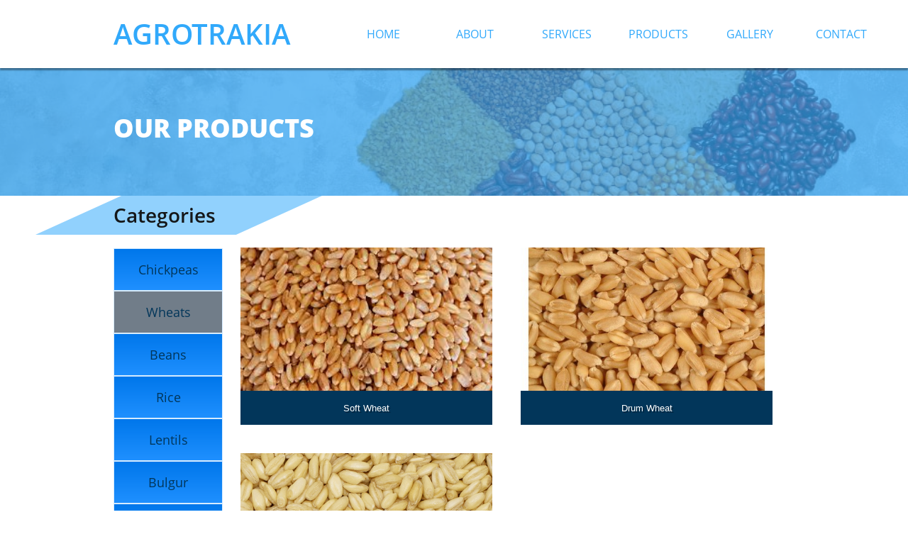

--- FILE ---
content_type: text/html
request_url: https://www.agrotrakia.com/wheats
body_size: 8177
content:
<!DOCTYPE html PUBLIC "-//W3C//DTD XHTML 1.0 Transitional//EN" "http://www.w3.org/TR/xhtml1/DTD/xhtml1-transitional.dtd">
<html xmlns="http://www.w3.org/1999/xhtml">
<head>
<title>Wheats</title>
<meta http-equiv="Content-Type" content="text/html; charset=utf-8"/>
<meta http-equiv="X-UA-Compatible" content="IE=edge">
<meta name="SKYPE_TOOLBAR" content="SKYPE_TOOLBAR_PARSER_COMPATIBLE"/>
<meta name="HandheldFriendly" content="True" />
<meta name="MobileOptimized" content="1024" />
<meta name="viewport" content="width=1024" /> 
<meta name="title" content="AGROTRAKIA - Agricultural Products and Services">
<meta name="description" content="Processing and trading agricultural products in our modern facilities as a part of group company in Bulgaria.">
<meta name="keywords" content="agriculture, legumes, grains, nuts, spices, animal feed, birdseed, trade, international, bulgaria, burgas, aytos">
<meta name="robots" content="index, follow">
<meta http-equiv="Content-Type" content="text/html; charset=utf-8">
<meta name="language" content="English">

<link rel="shortcut icon" href="https://storage.googleapis.com/gator-users/user-524724/images/fav-3d8ff8a14a994520a10e44a664f2b84b/favicon.ico?v=fav-3d8ff8a14a994520a10e44a664f2b84b" type="image/x-icon" />
<link rel="icon" type="image/png" href="https://storage.googleapis.com/gator-users/user-524724/images/fav-3d8ff8a14a994520a10e44a664f2b84b/favicon-16x16.png?v=fav-3d8ff8a14a994520a10e44a664f2b84b" sizes="16x16">
<link rel="icon" type="image/png" href="https://storage.googleapis.com/gator-users/user-524724/images/fav-3d8ff8a14a994520a10e44a664f2b84b/favicon-32x32.png?v=fav-3d8ff8a14a994520a10e44a664f2b84b" sizes="32x32">
<link rel="icon" type="image/png" href="https://storage.googleapis.com/gator-users/user-524724/images/fav-3d8ff8a14a994520a10e44a664f2b84b/favicon-96x96.png?v=fav-3d8ff8a14a994520a10e44a664f2b84b" sizes="96x96">
<link rel="icon" type="image/png" href="https://storage.googleapis.com/gator-users/user-524724/images/fav-3d8ff8a14a994520a10e44a664f2b84b/favicon-160x160.png?v=fav-3d8ff8a14a994520a10e44a664f2b84b" sizes="160x160">
<link rel="icon" type="image/png" href="https://storage.googleapis.com/gator-users/user-524724/images/fav-3d8ff8a14a994520a10e44a664f2b84b/favicon-196x196.png?v=fav-3d8ff8a14a994520a10e44a664f2b84b" sizes="196x196">
<link rel="apple-touch-icon" href="https://storage.googleapis.com/gator-users/user-524724/images/fav-3d8ff8a14a994520a10e44a664f2b84b/apple-touch-icon.png?v=fav-3d8ff8a14a994520a10e44a664f2b84b" />
<link rel="apple-touch-icon" sizes="57x57" href="https://storage.googleapis.com/gator-users/user-524724/images/fav-3d8ff8a14a994520a10e44a664f2b84b/apple-touch-icon-57x57.png?v=fav-3d8ff8a14a994520a10e44a664f2b84b">
<link rel="apple-touch-icon" sizes="60x60" href="https://storage.googleapis.com/gator-users/user-524724/images/fav-3d8ff8a14a994520a10e44a664f2b84b/apple-touch-icon-60x60.png?v=fav-3d8ff8a14a994520a10e44a664f2b84b">
<link rel="apple-touch-icon" sizes="72x72" href="https://storage.googleapis.com/gator-users/user-524724/images/fav-3d8ff8a14a994520a10e44a664f2b84b/apple-touch-icon-72x72.png?v=fav-3d8ff8a14a994520a10e44a664f2b84b">
<link rel="apple-touch-icon" sizes="114x114" href="https://storage.googleapis.com/gator-users/user-524724/images/fav-3d8ff8a14a994520a10e44a664f2b84b/apple-touch-icon-114x114.png?v=fav-3d8ff8a14a994520a10e44a664f2b84b">
<link rel="apple-touch-icon" sizes="120x120" href="https://storage.googleapis.com/gator-users/user-524724/images/fav-3d8ff8a14a994520a10e44a664f2b84b/apple-touch-icon-120x120.png?v=fav-3d8ff8a14a994520a10e44a664f2b84b">
<link rel="apple-touch-icon" sizes="152x152" href="https://storage.googleapis.com/gator-users/user-524724/images/fav-3d8ff8a14a994520a10e44a664f2b84b/apple-touch-icon-152x152.png?v=fav-3d8ff8a14a994520a10e44a664f2b84b">
<meta name="msapplication-square70x70logo" content="https://storage.googleapis.com/gator-users/user-524724/images/fav-3d8ff8a14a994520a10e44a664f2b84b/mstile-70x70.png?v=fav-3d8ff8a14a994520a10e44a664f2b84b" />
<meta name="msapplication-square144x144logo" content="https://storage.googleapis.com/gator-users/user-524724/images/fav-3d8ff8a14a994520a10e44a664f2b84b/mstile-144x144.png?v=fav-3d8ff8a14a994520a10e44a664f2b84b" />
<meta name="msapplication-square150x150logo" content="https://storage.googleapis.com/gator-users/user-524724/images/fav-3d8ff8a14a994520a10e44a664f2b84b/mstile-150x150.png?v=fav-3d8ff8a14a994520a10e44a664f2b84b" />
<meta name="msapplication-wide310x150logo" content="https://storage.googleapis.com/gator-users/user-524724/images/fav-3d8ff8a14a994520a10e44a664f2b84b/mstile-310x150.png?v=fav-3d8ff8a14a994520a10e44a664f2b84b" />
<meta name="msapplication-square310x310logo" content="https://storage.googleapis.com/gator-users/user-524724/images/fav-3d8ff8a14a994520a10e44a664f2b84b/mstile-310x310.png?v=fav-3d8ff8a14a994520a10e44a664f2b84b" />


<meta name="twitter:card" content="summary"/>
<meta property="og:image" content="https://storage.googleapis.com/gator-sitethumbnails/site-742982/800x500.jpg"/>
<meta property="og:image:width" content="800"/>
<meta property="og:image:height" content="500"/>

<script async="" src="https://www.googletagmanager.com/gtag/js?id=UA-206632743-1"></script>
<script type="text/javascript">
window.dataLayer=window.dataLayer||[];function gtag(){window.dataLayer.push(arguments);}
gtag('js',new Date());gtag('config', 'UA-206632743-1')
</script>

<script type="text/javascript">
var _fc;window.getInsights=function(a,b){_fc||(_fc=a,a=null),window.AMInsights?(_fc&&(_fc(window.AMInsights),_fc=null),a&&a(window.AMInsights)):(b=b||25,setTimeout(function(){window.getInsights(a,2*b)},b))};
</script>
<script type="text/javascript" src="https://assets.mywebsitebuilder.com/assets/t.js?brand=Gator&v=g-202505061005488209" async></script>
<script type="text/javascript">
window.getInsights(function(insights){insights.init('934ab06d-5746-4eb0-8686-1fe1458ebc12');});
</script>

<link rel='stylesheet' type='text/css' href='https://components.mywebsitebuilder.com/g-202505061005488209/viewer-gator/viewer.css'/>

<script type='text/javascript'>
var PageData = {"baseAddress":"www.agrotrakia.com","ServicesBasePath":"","isTablet":false,"siteSettings":{"analyticsTrackingId":"\"UA-206632743-1\"","behanceSocialLinkId":"{\"type\":\"behance\",\"title\":\"Behance\",\"url\":\"https://www.behance.com\"}","doneFirstPublish":"true","dribbbleSocialLinkId":"{\"type\":\"dribbble\",\"title\":\"Dribbble\",\"url\":\"https://www.dribbble.com\"}","enableColumnsGrid":"false","etsySocialLinkId":"{\"type\":\"etsy\",\"title\":\"Etsy\",\"url\":\"https://www.etsy.com\"}","facebookSocialLinkId":"{\"type\":\"facebook\",\"title\":\"Facebook\",\"url\":\"https://www.facebook.com/agrotrakia\"}","flickrSocialLinkId":"{\"type\":\"flickr\",\"title\":\"Flickr\",\"url\":\"https://www.flickr.com\"}","instagramSocialLinkId":"{\"type\":\"instagram\",\"title\":\"Instagram\",\"url\":\"https://www.instagram.com\"}","isFirstMobileUse":"true","isFirstPreview":"true","pinterestSocialLinkId":"{\"type\":\"pinterest\",\"title\":\"Pinterest\",\"url\":\"https://www.pinterest.com\"}","redditSocialLinkId":"{\"type\":\"reddit\",\"title\":\"Reddit\",\"url\":\"https://www.reddit.com\"}","renrenSocialLinkId":"{\"type\":\"renren\",\"title\":\"Renren\",\"url\":\"https://www.renren.com\"}","showAlwaysColumnsGrid":"false","tripAdvisorSocialLinkId":"{\"type\":\"tripAdvisor\",\"title\":\"Trip Advisor\",\"url\":\"https://www.tripadvisor.com\"}","tumblrSocialLinkId":"{\"type\":\"tumblr\",\"title\":\"Tumblr\",\"url\":\"https://www.tumblr.com\"}","twitterSocialLinkId":"{\"type\":\"twitter\",\"title\":\"Twitter\",\"url\":\"https://twitter.com/agrotrakia\"}","vimeoSocialLinkId":"{\"type\":\"vimeo\",\"title\":\"Vimeo\",\"url\":\"https://www.vimeo.com\"}","vkSocialLinkId":"{\"type\":\"vk\",\"title\":\"VK\",\"url\":\"https://www.vk.com\"}"},"defaultAjaxPageID":"id1641564497873","PageNotFound":false};
var Global = {"FacebookAppID":null,"IsMobileView":false,"IsTabletView":false,"IsMobileClient":false,"CloudflareOptions":6,"SiteID":742982};
var SiteInformation = {"groupId":742982,"isPublished":false,"limitations":{"video":{"limitation":{"isLimited":true},"dialog":{"isDiscount":false}},"pages":{"limitation":{"isLimited":true},"dialog":{"isDiscount":false}},"ecommerce":{"limitation":{"isLimited":true},"dialog":{"isDiscount":false}},"publish":{"limitation":{"isLimited":true},"dialog":{"isDiscount":false}},"stats":{"limitation":{"isLimited":false},"dialog":{"isDiscount":false}},"storage":{"limitation":{"isLimited":true},"dialog":{"isDiscount":false}},"file":{"limitation":{"isLimited":true},"dialog":{"isDiscount":false}},"premium":{"limitation":{"isLimited":false},"dialog":{"isDiscount":false}},"mobile":{"limitation":{"isLimited":true},"dialog":{"isDiscount":false}},"newSites":{"limitation":{"isLimited":true},"dialog":{"isDiscount":false}},"favicon":{"limitation":{"isLimited":true},"dialog":{"isDiscount":false}},"embedded":{"limitation":{"isLimited":true},"dialog":{"isDiscount":false}},"bannerFeature":{"limitation":{"isLimited":false},"dialog":{"isDiscount":false},"iframeUrl":"https://components.mywebsitebuilder.com/gator/freebanner.html","iframeHeight":"66px"},"history":{"limitation":{"isLimited":true},"dialog":{"isDiscount":false}},"posts":{"limitation":{"isLimited":true},"dialog":{"isDiscount":false}},"hdvideo":{"limitation":{"isLimited":true},"dialog":{"isDiscount":false}},"totalPages":{"limitation":{"isLimited":true},"dialog":{"isDiscount":false}},"advancedStats":{"limitation":{"isLimited":false},"dialog":{"isDiscount":false}},"form":{"limitation":{"isLimited":true},"dialog":{"isDiscount":false}}},"isPremium":true,"isSaved":false,"siteType":0,"isTemplate":false,"baseVersion":"865581","isFirstSiteVersion":false,"hasSites":false,"storeInformation":{},"appMarketInformation":{}};
var Settings = {"UserStorageUrlsMap":{"2":"https://wzukusers.blob.core.windows.net/user-{0}/","6":"https://storage.googleapis.com/gator-users/user-{0}/","61":"https://storage.googleapis.com/gator-users/user-{0}/"},"WebzaiStorageUrlsMap":{"2":"https://wzuk.blob.core.windows.net/assets/","6":"https://storage.googleapis.com/wzuk/assets/"},"InsightsTrackerUrl":"https://assets.mywebsitebuilder.com/assets","GoogleMapsApiKey":"AIzaSyAhR-co3MjaIjV0wFjB6kdlW3H2KnCTYJU","RecaptchaSiteKey":"6LfwJUwUAAAAAES2R4Y3mpZmYr4a7ur4A0kFXNDr","StaticContentUrl":"https://webzaidev.blob.core.windows.net/","ServiceAddress":"https://editor.gator.com/","ApplicationRoot":"https://components.mywebsitebuilder.com/g-202505061005488209","Brand":40,"ApplicationDomain":"gator.com","YoutubeApiKey":"","InstagramClientId":"483843269120637","AppsIframeRoot":"https://components.mywebsitebuilder.com","AppVersion":"g-202505061005488209","DevelopmentMode":"","ServiceEndpoints":{"Store":{"EmbedApi":"https://embed.gator.com/dist/src/","PublicApi":"https://store-api.gator.com/v1/"},"Storage":null},"ImageProxy":"https://images.builderservices.io/s/?","DataProxy":"https://data.mywebsitebuilder.com","IsApiPartner":false,"BrandName":"Gator","RaygunSettings":null,"FreeBannerUrl":"https://components.mywebsitebuilder.com/gator/freebanner.html"};

</script>
<script src='https://components.mywebsitebuilder.com/g-202505061005488209/viewer/viewer.js' type='text/javascript'></script>

<script src='https://storage.googleapis.com/gator-users/user-524724/sites/742982/8084d8ebe04648f698913e643aba35b6/d290bd4261764436ada65c3a39771ff4.js?1752577353' type='text/javascript'></script>
<script src='https://storage.googleapis.com/gator-users/user-524724/sites/742982/8084d8ebe04648f698913e643aba35b6/310f285a74ea4741bd3df37739aea92a.js?1752577353' type='text/javascript'></script>
<script src='https://storage.googleapis.com/gator-users/user-524724/sites/742982/8084d8ebe04648f698913e643aba35b6/5695bd02f94a4e38bacf891d96a7fa94.js?1752577353' type='text/javascript'></script>
<script type='text/javascript'>
var SiteFilesMap = {"page-1403784258535":"https://storage.googleapis.com/gator-users/user-524724/sites/742982/8084d8ebe04648f698913e643aba35b6/285c9a9e4ae142a6b866fb1fa2d1729b.js","page-1406514085191":"https://storage.googleapis.com/gator-users/user-524724/sites/742982/8084d8ebe04648f698913e643aba35b6/ff90aa6b4acc4e93926cbaf0ec634918.js","page-1407289460584":"https://storage.googleapis.com/gator-users/user-524724/sites/742982/8084d8ebe04648f698913e643aba35b6/a50aa929cd5a4af79d8546f1aeb3aec1.js","page-1406514095961":"https://storage.googleapis.com/gator-users/user-524724/sites/742982/8084d8ebe04648f698913e643aba35b6/9582135954a34017a5e4c805714f00c8.js","page-id1634890103302":"https://storage.googleapis.com/gator-users/user-524724/sites/742982/8084d8ebe04648f698913e643aba35b6/63169e5e02ff4461b8de6491095121ec.js","page-id1641564497873":"https://storage.googleapis.com/gator-users/user-524724/sites/742982/8084d8ebe04648f698913e643aba35b6/310f285a74ea4741bd3df37739aea92a.js","page-id1641564508958":"https://storage.googleapis.com/gator-users/user-524724/sites/742982/8084d8ebe04648f698913e643aba35b6/7314c94de5bb4a7f871fad3110523382.js","page-id1641564525134":"https://storage.googleapis.com/gator-users/user-524724/sites/742982/8084d8ebe04648f698913e643aba35b6/e7930f7b4d1b4f1b96c26859d41572d0.js","page-id1641564534333":"https://storage.googleapis.com/gator-users/user-524724/sites/742982/8084d8ebe04648f698913e643aba35b6/8f46267b27ca43a3b175f71b529f2bb6.js","page-id1641564546510":"https://storage.googleapis.com/gator-users/user-524724/sites/742982/8084d8ebe04648f698913e643aba35b6/abb2a7b4f65b4f0d953156942b9b3d03.js","page-id1641564556533":"https://storage.googleapis.com/gator-users/user-524724/sites/742982/8084d8ebe04648f698913e643aba35b6/897207dfe6f54b8bbf215028856dde6a.js","page-id1641564566515":"https://storage.googleapis.com/gator-users/user-524724/sites/742982/8084d8ebe04648f698913e643aba35b6/ab96d2a9938445b18a3212b685d4a210.js","page-id1641564576937":"https://storage.googleapis.com/gator-users/user-524724/sites/742982/8084d8ebe04648f698913e643aba35b6/2024f8dde220417a89982874bda0704e.js","page-id1641569783561":"https://storage.googleapis.com/gator-users/user-524724/sites/742982/8084d8ebe04648f698913e643aba35b6/c504b52b1cd84df5816ec7b843732730.js","page-id1720513354865":"https://storage.googleapis.com/gator-users/user-524724/sites/742982/8084d8ebe04648f698913e643aba35b6/680bf4dc882c486fa9cc67aedc2d5b57.js","master-1343569893636":"https://storage.googleapis.com/gator-users/user-524724/sites/742982/8084d8ebe04648f698913e643aba35b6/5695bd02f94a4e38bacf891d96a7fa94.js","site-structure":"https://storage.googleapis.com/gator-users/user-524724/sites/742982/8084d8ebe04648f698913e643aba35b6/d290bd4261764436ada65c3a39771ff4.js"};
</script>


<style type="text/css"> #mobile-loading-screen, #desktop-loading-screen{position:absolute;left:0;top:0;right:0;bottom:0;z-index:100000000;background:white url('[data-uri]') center center no-repeat;} body.state-loading-mobile-viewer, body.state-loading-mobile-viewer .page-element, body.state-loading-mobile-viewer #body-element, body.state-loading-desktop-viewer, body.state-loading-desktop-viewer .page-element, body.state-loading-desktop-viewer #body-element{height:100%;width:100%;overflow-y:hidden !important;} </style>
<script type="text/javascript">
var DynamicPageContent = null;
var DBSiteMetaData = { "pagesStructureInformation":{"pagesData":{"1403784258535":{"metaTags":"<meta name=\"title\" content=\"AGROTRAKIA - Agricultural Products and Services\">\n<meta name=\"description\" content=\"Processing and trading agricultural products in our modern facilities as a part of group company in Bulgaria.\">\n<meta name=\"keywords\" content=\"agriculture, legumes, grains, nuts, spices, animal feed, birdseed, trade, international, bulgaria, burgas, aytos\">\n<meta name=\"robots\" content=\"index, follow\">\n<meta http-equiv=\"Content-Type\" content=\"text/html; charset=utf-8\">\n<meta name=\"language\" content=\"English\">\n","headerCode":"","footerCode":"","tags":[],"id":"1403784258535","pageID":null,"pid":null,"title":"HOME","name":null,"pageTitle":"AGROTRAKIA - Agricultural Products and Services","description":"We have been operating international trade of wholesale agricultural products in Bulgaria for many years. With the help of this experience and the support of our group companies in Turkey, Russia, Ukraine, Kazakhstan and Kyrgyzstan, We will be new part of this  collaboration as a Agrotrakia OOD. We supply every products that in our list and perform cleaning, screening, peeling and packaging services for our customers. ","keyWords":"agriculture, trade, legumes, grains, cereals, nuts, animal feed, spices, international, bulgaria, burgas, ","index":1,"isHomePage":true,"shareStyle":true,"useNameASTitle":false,"supportsMobileStates":true,"urlAlias":"","useNameASUrl":false,"useDefaultTitle":false,"masterPageListName":"","masterPageType":"","isSearchEngineDisabled":false},"1406514085191":{"metaTags":"","headerCode":"","footerCode":"","tags":[],"id":"1406514085191","pageID":null,"pid":null,"title":"ABOUT","name":null,"pageTitle":"","description":"","keyWords":"","index":2,"isHomePage":false,"shareStyle":true,"useNameASTitle":true,"supportsMobileStates":true,"urlAlias":"about","useNameASUrl":true,"useDefaultTitle":false,"masterPageListName":"","masterPageType":"","isSearchEngineDisabled":false},"1407289460584":{"metaTags":"","headerCode":"","footerCode":"","tags":[],"id":"1407289460584","pageID":null,"pid":null,"title":"SERVICES","name":null,"pageTitle":"PORTFOLIO","description":"","keyWords":"","index":3,"isHomePage":false,"shareStyle":true,"useNameASTitle":true,"supportsMobileStates":true,"urlAlias":"services","useNameASUrl":true,"useDefaultTitle":false,"masterPageListName":"","masterPageType":"","isSearchEngineDisabled":false},"1406514095961":{"metaTags":"","headerCode":"","footerCode":"","tags":[],"id":"1406514095961","pageID":null,"pid":null,"title":"CONTACT","name":null,"pageTitle":"","description":"","keyWords":"","index":15,"isHomePage":false,"shareStyle":true,"useNameASTitle":true,"supportsMobileStates":true,"urlAlias":"contact","useNameASUrl":true,"useDefaultTitle":false,"masterPageListName":"","masterPageType":"","isSearchEngineDisabled":false},"id1634890103302":{"metaTags":"","headerCode":"","footerCode":"","tags":[],"id":"id1634890103302","pageID":null,"pid":null,"title":"GALLERY","name":null,"pageTitle":"","description":"","keyWords":"","index":14,"isHomePage":false,"shareStyle":false,"useNameASTitle":false,"supportsMobileStates":true,"urlAlias":"gallery","useNameASUrl":true,"useDefaultTitle":false,"masterPageListName":"","masterPageType":"","isSearchEngineDisabled":false},"id1641564497873":{"metaTags":"","headerCode":"","footerCode":"","tags":[],"id":"id1641564497873","pageID":null,"pid":null,"title":"Wheats","name":null,"pageTitle":"","description":"","keyWords":"","index":6,"isHomePage":false,"shareStyle":false,"useNameASTitle":false,"supportsMobileStates":true,"urlAlias":"wheats","useNameASUrl":true,"useDefaultTitle":false,"masterPageListName":"","masterPageType":"","isSearchEngineDisabled":false},"id1641564508958":{"metaTags":"","headerCode":"","footerCode":"","tags":[],"id":"id1641564508958","pageID":null,"pid":null,"title":"Beans","name":null,"pageTitle":"","description":"","keyWords":"","index":7,"isHomePage":false,"shareStyle":false,"useNameASTitle":false,"supportsMobileStates":true,"urlAlias":"beans","useNameASUrl":true,"useDefaultTitle":false,"masterPageListName":"","masterPageType":"","isSearchEngineDisabled":false},"id1641564525134":{"metaTags":"","headerCode":"","footerCode":"","tags":[],"id":"id1641564525134","pageID":null,"pid":null,"title":"Rice","name":null,"pageTitle":"","description":"","keyWords":"","index":8,"isHomePage":false,"shareStyle":false,"useNameASTitle":false,"supportsMobileStates":true,"urlAlias":"rice","useNameASUrl":true,"useDefaultTitle":false,"masterPageListName":"","masterPageType":"","isSearchEngineDisabled":false},"id1641564534333":{"metaTags":"","headerCode":"","footerCode":"","tags":[],"id":"id1641564534333","pageID":null,"pid":null,"title":"Lentils","name":null,"pageTitle":"","description":"","keyWords":"","index":9,"isHomePage":false,"shareStyle":false,"useNameASTitle":false,"supportsMobileStates":true,"urlAlias":"lentils","useNameASUrl":true,"useDefaultTitle":false,"masterPageListName":"","masterPageType":"","isSearchEngineDisabled":false},"id1641564546510":{"metaTags":"","headerCode":"","footerCode":"","tags":[],"id":"id1641564546510","pageID":null,"pid":null,"title":"Bulgur","name":null,"pageTitle":"","description":"","keyWords":"","index":10,"isHomePage":false,"shareStyle":false,"useNameASTitle":false,"supportsMobileStates":true,"urlAlias":"bulgur","useNameASUrl":true,"useDefaultTitle":false,"masterPageListName":"","masterPageType":"","isSearchEngineDisabled":false},"id1641564556533":{"metaTags":"","headerCode":"","footerCode":"","tags":[],"id":"id1641564556533","pageID":null,"pid":null,"title":"Coriander","name":null,"pageTitle":"","description":"","keyWords":"","index":11,"isHomePage":false,"shareStyle":false,"useNameASTitle":false,"supportsMobileStates":true,"urlAlias":"coriander","useNameASUrl":true,"useDefaultTitle":false,"masterPageListName":"","masterPageType":"","isSearchEngineDisabled":false},"id1641564566515":{"metaTags":"","headerCode":"","footerCode":"","tags":[],"id":"id1641564566515","pageID":null,"pid":null,"title":"Flaxseeds","name":null,"pageTitle":"","description":"","keyWords":"","index":12,"isHomePage":false,"shareStyle":false,"useNameASTitle":false,"supportsMobileStates":true,"urlAlias":"flaxseeds","useNameASUrl":true,"useDefaultTitle":false,"masterPageListName":"","masterPageType":"","isSearchEngineDisabled":false},"id1641564576937":{"metaTags":"","headerCode":"","footerCode":"","tags":[],"id":"id1641564576937","pageID":null,"pid":null,"title":"Onions","name":null,"pageTitle":"","description":"","keyWords":"","index":13,"isHomePage":false,"shareStyle":false,"useNameASTitle":false,"supportsMobileStates":true,"urlAlias":"onions","useNameASUrl":true,"useDefaultTitle":false,"masterPageListName":"","masterPageType":"","isSearchEngineDisabled":false},"id1641569783561":{"metaTags":"","headerCode":"","footerCode":"","tags":[],"id":"id1641569783561","pageID":null,"pid":null,"title":"Chickpeas","name":null,"pageTitle":"","description":"","keyWords":"","index":5,"isHomePage":false,"shareStyle":false,"useNameASTitle":false,"supportsMobileStates":true,"urlAlias":"chickpeas","useNameASUrl":true,"useDefaultTitle":false,"masterPageListName":"","masterPageType":"","isSearchEngineDisabled":false},"id1720513354865":{"metaTags":"","headerCode":"","footerCode":"","tags":[],"id":"id1720513354865","pageID":null,"pid":null,"title":"PRODUCTS","name":null,"pageTitle":"","description":"","keyWords":"","index":4,"isHomePage":false,"shareStyle":false,"useNameASTitle":false,"supportsMobileStates":true,"urlAlias":"products","useNameASUrl":true,"useDefaultTitle":false,"masterPageListName":"","masterPageType":"","isSearchEngineDisabled":false}},"pagesHierarchies": {"id1720513354865":["id1641569783561","id1641564497873","id1641564508958","id1641564525134","id1641564534333","id1641564546510","id1641564556533","id1641564566515","id1641564576937"]}},"siteStructureInformation":{"masterPages": {"1343569893636":{"pagesIDs":["1403784258535","1406514085191","1407289460584","1406514095961","id1634890103302","id1641564497873","id1641564508958","id1641564525134","id1641564534333","id1641564546510","id1641564556533","id1641564566515","id1641564576937","id1641569783561","id1720513354865"]}},"listsInformation": {}} };
var TemporaryImages = [];
Viewer.initialize();
</script>
</head>
<body class="state-loading-desktop-viewer">
<div id="desktop-loading-screen"></div>


<div id="body-element"></div>

</body>
</html>



--- FILE ---
content_type: text/css
request_url: https://components.mywebsitebuilder.com/g-202505061005488209/viewer-gator/viewer.css
body_size: 21762
content:
.events-catcher,.window-events-catcher{left:0;right:0;bottom:0;z-index:2147483647;top:0}.content-centered,.dialog-button-1{text-align:center}.button,:focus{outline:0}html,legend{color:#000}.no-wrap{white-space:nowrap}.white-space-normal{white-space:normal}.no-shadow{-moz-box-shadow:none;-webkit-box-shadow:none;box-shadow:none}.border-box-sizing{-ms-box-sizing:border-box;box-sizing:border-box;-moz-box-sizing:border-box;-webkit-box-sizing:border-box}.content-box-sizing{-ms-box-sizing:content-box;box-sizing:content-box;-moz-box-sizing:content-box;-webkit-box-sizing:content-box}.default-opacity-disabled.state-disabled{-ms-filter:"progid:DXImageTransform.Microsoft.Alpha(Opacity=50)";filter:alpha(opacity=50);-moz-opacity:.5;-khtml-opacity:.5;opacity:.5;zoom:1}.opacity-0{-ms-filter:"progid:DXImageTransform.Microsoft.Alpha(Opacity=0)";filter:alpha(opacity=0);-moz-opacity:0;-khtml-opacity:0;opacity:0;zoom:1}@media print{body{-webkit-print-color-adjust:exact}}body[contenteditable]{-webkit-user-modify:read-write;word-wrap:break-word;-webkit-nbsp-mode:space;-webkit-line-break:after-white-space}.templates-collection{display:none}.drop-panels-container{width:10000px}.dialog-overlay{left:0;top:0;width:100%;height:100%;background:#555;-ms-filter:"progid:DXImageTransform.Microsoft.Alpha(Opacity=80)";filter:alpha(opacity=80);-moz-opacity:.8;-khtml-opacity:.8;opacity:.8;zoom:1}.dir-ltr{direction:ltr}.dir-rtl{direction:rtl}.no-decorations{text-decoration:none!important}.transparent-text-box{background-color:transparent;border:none;padding:0;margin:0}.events-catcher,.events-catcher-background,.window-events-catcher{background:url(images/events-catcher-background.png)}.window-events-catcher{position:fixed}.events-catcher{position:absolute}.layer-1,.layer-2{position:relative}.forwardLayerEvents{pointer-events:none}.catchLayerEvents{pointer-events:all!important}.testLayerForwarding{display:none!important}.text-overflow{white-space:nowrap;overflow:hidden;text-overflow:ellipsis}.hover-visible-items-container .hover-visible-item{display:none}.hover-visible-items-container:hover .hover-visible-item,.inline-block{display:inline-block}.opacity-icon{-ms-filter:"progid:DXImageTransform.Microsoft.Alpha(Opacity=70)";filter:alpha(opacity=70);-moz-opacity:.7;-khtml-opacity:.7;opacity:.7;zoom:1}.opacity-icon:hover{-ms-filter:"progid:DXImageTransform.Microsoft.Alpha(Opacity=90)";filter:alpha(opacity=90);-moz-opacity:.9;-khtml-opacity:.9;opacity:.9;zoom:1}.opacity-icon.state-pressed,.opacity-icon:active{-ms-filter:"progid:DXImageTransform.Microsoft.Alpha(Opacity=100)";filter:alpha(opacity=100);-moz-opacity:1;-khtml-opacity:1;opacity:1;zoom:1}.full-height{height:100%}.full-width{width:100%}.layer-1{z-index:1}.layer-2{z-index:2}.block,.left-block,.right-block{display:block}.uppercase-text{text-transform:UPPERCASE}.no-margin{margin:0!important}.no-padding{padding:0!important}.no-top-margin{margin-top:0!important}.no-right-margin{margin-right:0!important}.positioned-above{bottom:100%;position:absolute}.positioned-beyond-left{right:100%;position:absolute}.positioned-beyond-right{left:100%;position:absolute}.positioned-right{right:0;position:absolute}.positioned-top{position:absolute;top:0}.positioned-bottom{position:absolute;bottom:0}.positioned-below{top:100%;position:absolute}.positioned-left{position:absolute;left:0}.right-block{position:absolute;right:0;top:0;height:100%}.left-block{position:absolute;left:0;top:0;height:100%}.lower-case{text-transform:lowercase}.ignore-whitespace{font-size:0}.vertically-scrollable{overflow-y:auto}.horizontally-scrollable{overflow-x:auto}.overflow-hidden,.scrollable-pane{overflow:hidden}.height-normalizer{height:100%;width:0;vertical-align:middle;display:inline-block}.float-left{float:left}.float-right{float:right}.float-clear{clear:both}.vertically-centered{vertical-align:middle;display:inline-block}.vertically-align-children:before,.vertically-bottom-children:before,.vertically-center-children:before,.vertically-top-children:before{content:"";height:100%;width:0;vertical-align:middle;display:inline-block}.vertically-center-children>*{vertical-align:middle;display:inline-block}.vertically-bottom-children>*{vertical-align:bottom;display:inline-block}.vertically-top,.vertically-top-children>*{vertical-align:top;display:inline-block}.vertically-bottom{vertical-align:bottom;display:inline-block}.content-left-align{text-align:left}.content-right-align{text-align:right}.wrap{white-space:normal}.positioned{position:relative}.absolute-positioned{position:absolute}.fixed-positioned{position:fixed!important}.top-most{z-index:2147483647}.stretched-to-fill{position:absolute;top:0;left:0;right:0;bottom:0}.stretched-in-window{position:fixed;left:0;top:0;right:0;bottom:0}.stretch-vertically{position:absolute;bottom:0;top:0}.stretch-horizontally{position:absolute;left:0;right:0}.absolute-fill{position:absolute;width:100%;height:100%;top:0;left:0}.hidden{visibility:hidden}.instance-container.last-item .design-element.is-not-visible-in-last-data-item,.state-invisible,html.resume-editor.document-user-mode .design-element.last-section .design-element.is-not-visible-in-last-section,html.resume-viewer.document-user-mode .design-element.last-section .design-element.is-not-visible-in-last-section{visibility:hidden!important}.collapsed{display:none}.clear{clear:both}.selectable-text{cursor:text}.button{text-decoration:none}.button.custom-cursor.state-disabled{cursor:default}.button.custom-cursor.state-enabled{cursor:pointer}.state-hidden{display:none!important}.state-invisible{z-index:-1!important}textarea{resize:none;overflow:auto;white-space:pre-wrap}*{-webkit-tap-highlight-color:rgba(255,255,255,0)}.margin-bottom-3{margin-bottom:3px}.margin-right-5{margin-right:5px}.margin-right-15{margin-right:15px}.margin-right-10{margin-right:10px}.margin-right-20{margin-right:20px}.margin-left-25{margin-left:25px}.margin-left-5{margin-left:5px}.margin-left-10{margin-left:10px}.margin-top-10{margin-top:10px}.margin-left-0{margin-left:0}.margin-bottom-5{margin-bottom:5px}.margin-bottom-10{margin-bottom:10px}.shift-left-1{margin-left:-1px}.padding-horizontal-20{padding:0 20px}.padding-horizontal-10{padding:0 10px}.padding-horizontal-5{padding:0 5px}.padding-vertical-10{padding:10px 0}.padding-vertical-5{padding:5px 0}.padding-10{padding:10px}.padding-5{padding:5px}.padding-top-10{padding-top:10px}.no-top-radius{-moz-border-radius-topleft:0!important;-webkit-border-top-left-radius:0!important;border-top-left-radius:0!important;-moz-border-radius-topright:0!important;-webkit-border-top-right-radius:0!important;border-top-right-radius:0!important}.no-bottom-radius{-moz-border-radius-bottomleft:0!important;-webkit-border-bottom-left-radius:0!important;border-bottom-left-radius:0!important;-moz-border-radius-bottomright:0!important;-webkit-border-bottom-right-radius:0!important;border-bottom-right-radius:0!important}.icon-size-10{font-size:10px!important}.icon-size-11{font-size:11px!important}.icon-size-12{font-size:12px!important}.icon-size-13{font-size:13px!important}.icon-size-14{font-size:14px!important}.icon-size-15{font-size:15px!important}.icon-size-16{font-size:16px!important}.icon-size-17{font-size:17px!important}.icon-size-18{font-size:18px!important}.icon-size-19{font-size:19px!important}.icon-size-20{font-size:20px!important}.icon-size-24{font-size:24px!important}.icon-size-32{font-size:32px!important}.cf:after,.cf:before{content:" ";display:table}.cf:after{clear:both}html{background:#FFF}blockquote,body,code,dd,div,dl,dt,fieldset,form,h1,h2,h3,h4,h5,h6,input,legend,li,ol,p,pre,td,textarea,th,ul{margin:0;padding:0}table{border-collapse:collapse;border-spacing:0}fieldset,img{border:0}address,caption,cite,code,dfn,th,var{font-style:inherit;font-weight:inherit}ol,ul{list-style:none}caption,th{text-align:left}h1,h2,h3,h4,h5,h6{font-size:100%;font-weight:400}q:after,q:before{content:''}abbr,acronym{border:0;font-variant:normal}sup{vertical-align:text-top}sub{vertical-align:text-bottom}input,select,textarea{font-family:inherit;font-size:inherit;font-weight:inherit}.theme-extra-large-heading,.theme-large-heading,.theme-medium-heading,.theme-section-heading-small,.theme-small-heading{color:#2B2B2B;text-align:left}.cursor-n-resize{cursor:n-resize}.cursor-ne-resize{cursor:ne-resize}.cursor-nw-resize{cursor:nw-resize}.cursor-s-resize{cursor:s-resize}.cursor-se-resize{cursor:se-resize}.cursor-sw-resize{cursor:sw-resize}.cursor-w-resize{cursor:w-resize}.cursor-e-resize{cursor:e-resize}.cursor-move{cursor:move}.cursor-pointer{cursor:pointer}.cursor-default{cursor:default}.cursor-auto{cursor:auto}.cursor-not-allowed{cursor:not-allowed}.cursor-row-resize{cursor:row-resize}.cursor-ns-resize{cursor:ns-resize}.cursor-ew-resize{cursor:ew-resize}.loading-animation-dark-1 .loading-overlay{background:#373B43;-ms-filter:"progid:DXImageTransform.Microsoft.Alpha(Opacity=45)";filter:alpha(opacity=45);-moz-opacity:.45;-khtml-opacity:.45;opacity:.45;zoom:1}.loading-animation-dark-1 .loading-animation{display:inline-block;width:32px;height:32px}html.wz-cssanimations .loading-animation-dark-1 .loading-animation{border:5px solid rgba(255,255,255,.5);border-left-color:#fff;-moz-transform:translateZ(0);-webkit-transform:translateZ(0);-ms-transform:translateZ(0);transform:translateZ(0);-ms-transform:loadingAnimation 1s infinite linear;-webkit-animation:loadingAnimation 1s infinite linear;-moz-animation:loadingAnimation 1s infinite linear;animation:loadingAnimation 1s infinite linear;border-radius:50%;-moz-border-radius:50%;-webkit-border-radius:50%;-ms-box-sizing:border-box;box-sizing:border-box;-moz-box-sizing:border-box;-webkit-box-sizing:border-box}html.wz-no-cssanimations .loading-animation-dark-1 .loading-animation{background-image:url(images/loading-animation-1.gif);background-position:center center;background-repeat:no-repeat}.icon-type-1{-ms-filter:"progid:DXImageTransform.Microsoft.Alpha(Opacity=80)";filter:alpha(opacity=80);-moz-opacity:.8;-khtml-opacity:.8;opacity:.8;zoom:1}.icon-type-1-container.state-selected .icon-type-1,.icon-type-1-container.state-toggled .icon-type-1,.icon-type-1-container:hover .icon-type-1{-ms-filter:"progid:DXImageTransform.Microsoft.Alpha(Opacity=100)";filter:alpha(opacity=100);-moz-opacity:1;-khtml-opacity:1;opacity:1;zoom:1}.icon-type-2,.popup-scrollbar .scrollbar-handle{-ms-filter:"progid:DXImageTransform.Microsoft.Alpha(Opacity=70)";-moz-opacity:.7;zoom:1}.icon-type-2{filter:alpha(opacity=70);-khtml-opacity:.7;opacity:.7}.icon-type-2:hover{-ms-filter:"progid:DXImageTransform.Microsoft.Alpha(Opacity=90)";filter:alpha(opacity=90);-moz-opacity:.9;-khtml-opacity:.9;opacity:.9;zoom:1}.icon-type-2.state-pressed,.icon-type-2:active{-ms-filter:"progid:DXImageTransform.Microsoft.Alpha(Opacity=100)";filter:alpha(opacity=100);-moz-opacity:1;-khtml-opacity:1;opacity:1;zoom:1}.theme-extra-large-heading{font-size:40px;font-weight:600}.theme-large-heading{font-size:25px;font-weight:400}.theme-medium-heading{font-size:21px}.theme-small-heading{font-size:18px;font-weight:600}.theme-section-heading-small{font-size:13px;font-weight:600;line-height:40px;height:40px}.theme-section-heading-uppercase{color:#4a4f5b;font-size:14px;text-transform:uppercase;font-weight:600}.theme-text-link{color:#729fc8}.theme-text-link:hover{text-decoration:underline}.theme-text-button{color:#729fc8;text-decoration:none;font-size:14px}.theme-text-button-small:hover,.theme-text-button:hover{text-decoration:underline}.theme-text-button-small{color:#729fc8;font-size:13px}.theme-label,.theme-menu-item{text-decoration:none;font-weight:600}.theme-paragraph-text{font-size:14px;letter-spacing:0;color:#8B8B8B;text-align:left}.theme-large-description{font-size:14px;color:#2B2B2B;text-align:left}.theme-small-description{font-size:12px;color:#6B6B6B;text-align:left}.theme-uppercase-sub-heading{font-size:18px;font-weight:600;color:#676767;text-transform:uppercase}.public-icons,.viewer-font-icon{font-style:normal;font-variant:normal;text-transform:none;line-height:1;-moz-osx-font-smoothing:grayscale;-webkit-font-smoothing:antialiased}.theme-small-sub-heading{font-size:15px;color:#676767;font-weight:400}.theme-menu-item{font-size:13px;color:#8B8B8B}.theme-field-label,.theme-label{font-size:12px}.theme-menu-item:hover{color:#595959}.theme-label{color:#8B8B8B}.theme-window-title{font-size:20px;font-weight:600}.theme-colors-button-1{color:#4a4f5b}.theme-colors-button-1.state-enabled:hover{color:#0288D1}.theme-colors-button-1.state-disabled{-ms-filter:"progid:DXImageTransform.Microsoft.Alpha(Opacity=50)";filter:alpha(opacity=50);-moz-opacity:.5;-khtml-opacity:.5;opacity:.5;zoom:1}.theme-colors-button-4{color:#4a4f5b}.theme-colors-button-4:hover{color:#777}.theme-colors-button-4.state-toggled{color:#303440}.theme-button-appearance-1{color:#777981}.theme-button-appearance-1.state-enabled:hover{color:#617ab5}.theme-button-appearance-1.state-disabled{-ms-filter:"progid:DXImageTransform.Microsoft.Alpha(Opacity=50)";filter:alpha(opacity=50);-moz-opacity:.5;-khtml-opacity:.5;opacity:.5;zoom:1}.loading-animations.layer-beneath-dialogs{z-index:9999991}.loading-animations.layer-above-all{z-index:2147483647}.loading-animations.layer-above-designer-pane{z-index:99999}.loading-animations.layer-inline{z-index:1}.element-overlays .element-overlay{opacity:.75;background:#000;z-index:-1}.element-overlays .overlay-content{width:100%;color:#FFF}.element-overlays .overlay-content .overlay-icon{font-size:50px}.element-overlays .overlay-content .overlay-message{padding:10px;white-space:normal}.element-overlays .overlay-content .overlay-close{text-decoration:underline;cursor:pointer}.element-overlays.layer-beneath-dialogs{z-index:9999991}.element-overlays.layer-above-all,.password-main{z-index:2147483647}.element-overlays.layer-above-designer-pane{z-index:99999}.element-overlays.layer-inline{z-index:1}#freemium-footer,#freemium-footer-iframe-container,.drop-down-navigation.drop-panel-wrapper{z-index:5000}.columns-grid{z-index:5001}.marking-line,.ruler-grid-line{z-index:99985}.add-section-button-decorator{z-index:99986}.context-scroll-bar{z-index:99987}.elements-decorator,.resize-grip.state-active,.resize-grip:hover{z-index:99988}.resize-grip-icon{z-index:99989}#control-box{z-index:99990}.context-decorator,.element-resizable-handle,.element-resizing-handle{z-index:99991}.designer-frame-decorator{z-index:99993}.context-bar-panel,.context-toolbar-window{z-index:99992}#bottom-designer-frame-decorators-container,#top-designer-frame-decorators-container,#vertical-ruler{z-index:100000}#designer-page-header,#horizontal-ruler{z-index:100001}#designer-footer,.context-container{z-index:120000}#left-side-bars-container,#right-side-bars-container{z-index:100012}#designer-header{z-index:100013}#body-horizontal-scroller,#body-vertical-scroller{z-index:100010}.design-tool{z-index:1000000}.dialog,.dialog-overlay{z-index:10000000}.callout,.ruler-coordinate-displayer,.tool-tip{z-index:100000000}#notification-panel{z-index:100000001}.ajax-operations-panel{z-index:16776999}#offset-anchor{position:absolute;width:0;top:0;left:50%}.loading-animation-1,.loading-animation-2{width:32px;display:inline-block;height:32px}body.state-hierarchy-editing .design-element.root-instance{top:0!important;left:0!important;position:relative}.design-element h1,.design-element h2,.design-element h3{display:inherit;font-size:inherit;margin:0;font-weight:inherit}.transparent-background-small{background:url(images/transparent-background-small.png)}.transparent-background-2{background:url(images/transparent-background-2.png)}.diagonal-red-background{background:url(images/diagonal-red.png) center center no-repeat}.horizontal-shadow-3{position:absolute;left:0;right:0;height:5px}.horizontal-shadow-3.bottom-to-top{background:url(images/horizontal-shadow-3-bottom-to-top.png) repeat-x}.horizontal-shadow-3.top-to-bottom{background:url(images/horizontal-shadow-3-top-to-bottom.png) repeat-x}.fully-transparent{background:url(images/fully-transparent.png)}.gradient-bottom-1{background:url(images/gradient-bottom-1.png) left bottom repeat-x #fff}.animated-dash-red-white{background:url(images/animated-dash-red-white.gif)!important}.animated-dash-green{background:url(images/animated-dash-green.gif)!important}.animated-dashed-2{background:url(images/animated-dashed-2.gif)}.checkers-texture-1{background:url(images/checkers-texture-1.png)}.checkers-texture-2{background:url(images/checkers-texture-2.png)}.diagonal-texture{background:url(images/texture-diagonal-black-on-transparent.png)}.spaced-dot-texture{background:url(images/spaced-dot.png)}.ui-autocomplete{max-height:200px;overflow-y:auto;overflow-x:hidden}.ui-widget-content{border:1px solid #ccc;background-color:#fff}.ui-widget-content a{color:#747171;font-weight:400}.ui-widget-content a.ui-state-hover{color:#000;background:#e6e6e6;border:none;margin:0!important;border-radius:0;-moz-border-radius:0;-webkit-border-radius:0}.ui-widget-content a.state-pressed,.ui-widget-content a:active{background:#ddd}.loading-animation-1-background,html.wz-no-cssanimations .loading-animation-1,html.wz-no-cssanimations .loading-animation-2{background-image:url(images/loading-animation-1.gif)}.loading-animation-1-background,.youtube-new-image-class,html.wz-no-cssanimations .loading-animation-1,html.wz-no-cssanimations .loading-animation-2{background-position:center center;background-repeat:no-repeat}@font-face{font-family:viewer-font-icons;src:url(//webzaitest.blob.core.windows.net/assets/icons/201510261124216432/webzai-icons.eot);src:url(//webzaitest.blob.core.windows.net/assets/icons/201510261124216432/webzai-icons.eot#iefixhlochz) format('embedded-opentype'),url(//webzaitest.blob.core.windows.net/assets/icons/201510261124216432/webzai-icons.woff) format('woff'),url(//webzaitest.blob.core.windows.net/assets/icons/201510261124216432/webzai-icons.ttf) format('truetype'),url(//webzaitest.blob.core.windows.net/assets/icons/201510261124216432/webzai-icons.svg#font) format('svg');font-weight:400;font-style:normal}.viewer-font-icon{font-family:viewer-font-icons;speak:none;font-weight:400}.viewer-font-icon-popup-chevron-up:before{content:"\e904"}.viewer-font-icon-popup-chevron-down:before{content:"\e900"}.viewer-font-icon-popup-chevron-left:before{content:"\e901"}.viewer-font-icon-popup-chevron-right:before{content:"\e902"}.viewer-font-icon-popup-dots-horizontal:before{content:"\e903"}.viewer-font-icon-video-popup-next-video:before{content:"\e804"}.viewer-font-icon-video-popup-prev-video:before{content:"\e805"}.viewer-font-icon-video-popup-videos-list:before{content:"\e806"}.viewer-font-icon-popup-play-1:before{content:"\e801"}.viewer-font-icon-popup-play-2:before{content:"\e802"}.viewer-font-icon-popup-play-3:before{content:"\e803"}.viewer-font-icon-popup-nav:before{content:"\e800"}.viewer-font-icon-arrow_l:before{content:"\e60b"}.viewer-font-icon-arrow_r:before{content:"\e60c"}.viewer-font-icon-facebook:before{content:"\e60d"}.viewer-font-icon-google-plus:before{content:"\e60e"}.viewer-font-icon-link:before{content:"\e60f"}.viewer-font-icon-pinterest:before{content:"\e610"}.viewer-font-icon-polygon:before{content:"\e611"}.viewer-font-icon-slide-show-close-2:before{content:"\e612"}.viewer-font-icon-thumbnails:before{content:"\e613"}.viewer-font-icon-twitter:before{content:"\e614"}.viewer-font-icon-slide-show-dot-thumbnails:before{content:"\e60a"}.viewer-font-icon-angle-left:before{content:"\e605"}.viewer-font-icon-angle-right:before{content:"\e606"}.viewer-font-icon-slide-navigation-circle:before{content:"\e607"}.viewer-font-icon-slide-navigation-minus:before{content:"\e608"}.viewer-font-icon-slide-navigation-plus:before{content:"\e609"}.viewer-font-icon-button-menu:before{content:"\e600"}.viewer-font-icon-slide-navigation-close:before{content:"\e601"}.viewer-font-icon-slide-show-arrow-next:before{content:"\e603"}.viewer-font-icon-slide-show-arrow-prev:before{content:"\e604"}.viewer-font-icon-slide-show-close:before{content:"\e602"}@-moz-keyframes loadingAnimation{0%{-moz-transform:rotate(0);-webkit-transform:rotate(0);-ms-transform:rotate(0);transform:rotate(0)}100%{-moz-transform:rotate(360deg);-webkit-transform:rotate(360deg);-ms-transform:rotate(360deg);transform:rotate(360deg)}}@-ms-keyframes loadingAnimation{0%{-moz-transform:rotate(0);-webkit-transform:rotate(0);-ms-transform:rotate(0);transform:rotate(0)}100%{-moz-transform:rotate(360deg);-webkit-transform:rotate(360deg);-ms-transform:rotate(360deg);transform:rotate(360deg)}}@keyframes loadingAnimation{0%{-moz-transform:rotate(0);-webkit-transform:rotate(0);-ms-transform:rotate(0);transform:rotate(0)}100%{-moz-transform:rotate(360deg);-webkit-transform:rotate(360deg);-ms-transform:rotate(360deg);transform:rotate(360deg)}}html.wz-cssanimations .loading-animation-1,html.wz-cssanimations .loading-animation-2{-ms-transform:translateZ(0);-webkit-animation:loadingAnimation 1s infinite linear;-moz-animation:loadingAnimation 1s infinite linear;-ms-box-sizing:border-box}html.wz-cssanimations .loading-animation-1{border:5px solid rgba(40,40,40,.2);border-left-color:#282828;-moz-transform:translateZ(0);-webkit-transform:translateZ(0);transform:translateZ(0);-ms-transform:loadingAnimation 1s infinite linear;animation:loadingAnimation 1s infinite linear;border-radius:50%;-moz-border-radius:50%;-webkit-border-radius:50%;box-sizing:border-box;-moz-box-sizing:border-box;-webkit-box-sizing:border-box}html.wz-cssanimations .loading-animation-2{border:5px solid rgba(255,255,255,.4);border-left-color:#fff;-moz-transform:translateZ(0);-webkit-transform:translateZ(0);transform:translateZ(0);-ms-transform:loadingAnimation 1s infinite linear;animation:loadingAnimation 1s infinite linear;border-radius:50%;-moz-border-radius:50%;-webkit-border-radius:50%;box-sizing:border-box;-moz-box-sizing:border-box;-webkit-box-sizing:border-box}@font-face{font-family:public-font-icons;src:url(//webzaitest.blob.core.windows.net/assets/icons/201610060849567328/webzai-icons.eot);src:url(//webzaitest.blob.core.windows.net/assets/icons/201610060849567328/webzai-icons.eot#iefixhlochz) format('embedded-opentype'),url(//webzaitest.blob.core.windows.net/assets/icons/201610060849567328/webzai-icons.woff) format('woff'),url(//webzaitest.blob.core.windows.net/assets/icons/201610060849567328/webzai-icons.ttf) format('truetype'),url(//webzaitest.blob.core.windows.net/assets/icons/201610060849567328/webzai-icons.svg#font) format('svg');font-weight:400;font-style:normal}.youtube-new-image-class{background-image:url(images/yt_icon_rgb.png);max-width:80%;height:100%;width:100%;margin-top:0!important;top:0!important;background-size:contain;margin:0 auto}.public-icons{font-family:public-font-icons;speak:none;font-weight:400}.scrollbar .scrollbar-body,.scrollbar .slide-area{position:absolute;top:0;left:0;right:0;bottom:0}.scrollbar .scrollbar-handle{background:#fff}.scrollbar.vertical{width:10px}.scrollbar.vertical .scrollbar-handle{left:0;right:0}.scrollbar.horizontal{height:10px}.scrollbar.horizontal .scrollbar-handle{top:0;bottom:0}.ui-effects-transfer{margin:1px;border:1px dashed #000;z-index:200000}.ui-effects-explode,.ui-effects-wrapper{z-index:2}.ui-slider .ui-slider-handle,.ui-slider .ui-slider-range{z-index:auto}.slide-scrollbar.vertical{position:absolute;display:block;right:2px;top:2px;bottom:2px;width:8px;border:none}.slide-scrollbar.vertical .scrollbar-handle{left:0;right:0;background:#bbb;border-radius:2px;-moz-border-radius:2px;-webkit-border-radius:2px}.slide-scrollbar .slide-area{cursor:pointer;border-radius:2px;-moz-border-radius:2px;-webkit-border-radius:2px}.slide-scrollbar.state-active .slide-area,.slide-scrollbar:hover .slide-area{background:#ddd}.slide-scrollbar.state-active .scrollbar-handle,.slide-scrollbar:hover .scrollbar-handle{background:#aaa}.dialog-button-1{border-radius:4px;-moz-border-radius:4px;-webkit-border-radius:4px;display:inline-block}.dialog-button-1.state-disabled{-ms-filter:"progid:DXImageTransform.Microsoft.Alpha(Opacity=60)";filter:alpha(opacity=60);-moz-opacity:.6;-khtml-opacity:.6;opacity:.6;zoom:1}.dialog-button-1.variation-action{background:#729fc8;color:#fff;border:1px solid #729fc8}.dialog-button-1.variation-action.state-enabled:hover{background:#84abcf;border:1px solid #84abcf}.dialog-button-1.variation-action.state-enabled.state-pressed,.dialog-button-1.variation-action.state-enabled:active{background:#4d86ba;border:1px solid #4d86ba}.dialog-button-1.variation-secondary{background:#DEDEDE;color:#707070;border:1px solid #cbcbcb}.dialog-button-1.variation-secondary.state-enabled:hover{background:#e6e6e6;border:1px solid #d6d6d6}.dialog-button-1.variation-secondary.state-enabled.state-pressed,.dialog-button-1.variation-secondary.state-enabled:active{background:#d0d0d0;border:1px solid silver}.dialog-button-1.variation-small{font-size:14px;line-height:28px;height:28px;padding:0 10px;min-width:60px}.dialog-button-1.variation-medium{font-size:16px;line-height:38px;height:38px;padding:0 10px;min-width:115px}.dialog-button-1.variation-large{font-size:20px;line-height:48px;height:48px;padding:0 10px;min-width:125px}.dialog-button-1.variation-wide-small{font-size:14px;line-height:28px;height:28px;padding:0 15px;min-width:105px;-ms-box-sizing:border-box;box-sizing:border-box;-moz-box-sizing:border-box;-webkit-box-sizing:border-box}.dialog-button-1.variation-wide-medium{font-size:16px;line-height:34px;height:34px;padding:0 10px;min-width:150px;-ms-box-sizing:border-box;box-sizing:border-box;-moz-box-sizing:border-box;-webkit-box-sizing:border-box}.dialog-button-1.variation-wide-large{min-width:200px;-ms-box-sizing:border-box;box-sizing:border-box;-moz-box-sizing:border-box;-webkit-box-sizing:border-box}.dialog-button-1.variation-block{display:block;padding:0!important}.common-rich-content-style{white-space:pre-line;word-wrap:break-word}.common-rich-content-style ol,.common-rich-content-style ul{list-style-position:outside;padding:0 .3em 0 2em;margin:0;clear:both}.common-rich-content-style ol ol,.common-rich-content-style ol ul,.common-rich-content-style ul ol,.common-rich-content-style ul ul{padding:0 2em}.common-rich-content-style.dir-rtl ol,.common-rich-content-style.dir-rtl ul{padding-left:0!important}.common-rich-content-style.dir-ltr ol,.common-rich-content-style.dir-ltr ul{padding-right:0!important}.common-rich-content-style p{margin:0}.common-rich-content-style ul{list-style-type:disc}.common-rich-content-style ol{list-style-type:decimal}.common-rich-content-style.has-content:after{content:"";clear:both;display:block}.image-box-image-new.unknown-size,.image-box-image-wrapper.use-background-image .image-box-background-image,.image-box-image-wrapper.use-background-image .image-box-image-new,.image-box-image-wrapper.use-image-element.non-tile-layout .image-box-background-image,.image-box-image-wrapper.use-image-element.tile-layout .image-box-image-new{display:none!important}.common-rich-content-style.no-content:after{content:"\00a0"}body.scrolling-mode-touch .scrollable-pane{overflow:auto}.body-element-wrapper.slide-effect-body-wrapper{position:absolute;top:0;left:0;right:0;bottom:0}.slide-effect-body-container{position:relative;overflow:hidden}#body-element.slide-effect,.slide-effect-animation,.slide-effect-element-wrapper{position:absolute;left:0;right:0}.slide-effect-animation{top:0;bottom:0}.pc-desktop-mode .slide-effect-designer-pane{padding:0!important}.slide-effect-events-catcher-layer{z-index:99985}.slide-effect-element-wrapper{z-index:99986;top:0;bottom:0}.image-box-new.state-image-error .image-box-image-new{width:100%!important;height:100%!important;margin:0!important}.image-box-image-wrapper{overflow:hidden;background-repeat:no-repeat;text-align:left;position:relative}.image-box-image-wrapper.background-fixed{background-attachment:fixed}.image-box-image-wrapper.repeat,.image-box-image-wrapper.repeat .image-box-background-image{background-repeat:repeat}.image-box-image-wrapper.repeatVertically,.image-box-image-wrapper.repeatVertically .image-box-background-image{background-repeat:repeat-y}.image-box-image-wrapper.repeatHorizontally,.image-box-image-wrapper.repeatHorizontally .image-box-background-image{background-repeat:repeat-x}.image-box-image-wrapper.horizontal-center.vertical-top,.image-box-image-wrapper.horizontal-center.vertical-top .image-box-background-image{background-position:center top}.image-box-image-wrapper.horizontal-left.vertical-top,.image-box-image-wrapper.horizontal-left.vertical-top .image-box-background-image{background-position:left top}.image-box-image-wrapper.horizontal-right.vertical-top,.image-box-image-wrapper.horizontal-right.vertical-top .image-box-background-image{background-position:right top}.image-box-image-wrapper.horizontal-center.vertical-center,.image-box-image-wrapper.horizontal-center.vertical-center .image-box-background-image{background-position:center center}.image-box-image-wrapper.horizontal-left.vertical-center,.image-box-image-wrapper.horizontal-left.vertical-center .image-box-background-image{background-position:left center}.image-box-image-wrapper.horizontal-right.vertical-center,.image-box-image-wrapper.horizontal-right.vertical-center .image-box-background-image{background-position:right center}.image-box-image-wrapper.horizontal-center.vertical-bottom,.image-box-image-wrapper.horizontal-center.vertical-bottom .image-box-background-image{background-position:center bottom}.image-box-image-wrapper.horizontal-left.vertical-bottom,.image-box-image-wrapper.horizontal-left.vertical-bottom .image-box-background-image{background-position:left bottom}.image-box-image-wrapper.horizontal-right.vertical-bottom,.image-box-image-wrapper.horizontal-right.vertical-bottom .image-box-background-image{background-position:right bottom}@media only screen and (min-device-width:767px) and (max-device-width:1025px) and (min-resolution:2dppx){.image-box-image-wrapper.background-fixed{background-attachment:unset}}.slideshow-thumbs-container .slideshow-thumbs-content,.slideshow-thumbs-container .thumbs .thumb{display:inline-block;height:100%}.image-box-image-new{border:none!important}.image-box-image-wrapper.use-background-image.unknown-size{background:0 0!important}.slideshow-thumbs-container .carousel-item{position:absolute;width:100%;height:100%}.slideshow-thumbs-container{position:relative;overflow:hidden;width:100%;height:100%}.slideshow-thumbs-container .thumbs{position:relative;left:0;top:0;height:100%;white-space:nowrap}.popup-overlay-container{position:absolute;left:0;top:0;right:0;bottom:0;overflow:hidden;z-index:100000}.popup-overlay-container .popup-background{position:absolute;left:0;top:0;right:0;bottom:0;background:rgba(0,0,0,.7);opacity:.8}.popup-overlay-container .popup-wrapper{position:absolute;left:0;top:0;width:100%;height:100%}.popup-overlay{position:absolute;width:100%;height:100%;text-align:left}.popup-overlay .close-button{position:absolute;z-index:10}.popup-overlay .popup-header{height:10%}.popup-overlay .slideshow-container{position:absolute;left:0;right:0}.popup-overlay .slideshow-container .carousel-container{height:100%}.popup-overlay .slideshow-container .carousel-container .slideshow-carousel-container{height:100%;overflow:hidden}.popup-overlay .slideshow-container .carousel-container .carousel-items{position:relative;height:100%}.popup-overlay .slideshow-container .carousel-item{display:none;position:absolute;width:100%;height:100%;left:0;top:0}.popup-overlay .slideshow-container .carousel-item .image{position:absolute}.popup-overlay .slideshow-container .carousel-item .image img{display:inline-block;width:auto;height:auto;max-width:100%;max-height:100%}.popup-overlay .slideshow-container .carousel-item .video{position:absolute}.popup-overlay .slideshow-container .carousel-item .video img{display:inline-block;width:100%;height:100%}.popup-overlay .slideshow-container .carousel-item .video .video-container{position:absolute;width:100%;height:100%;left:0;top:0;cursor:pointer}.popup-overlay .slideshow-container .carousel-item .video .video-container .play-button{display:none;position:absolute;top:50%;left:50%;text-align:center}.popup-overlay .slideshow-container .carousel-item .video .video-container .play-button:before{display:inline-block}.popup-overlay .slideshow-container .carousel-item .video .video-container iframe{display:none;width:100%;height:100%}.popup-overlay .slideshow-container .carousel-item .video .video-container.ie8 iframe{display:block}.popup-overlay .slideshow-container .carousel-item .video .video-container.playing{z-index:2}.popup-overlay .slideshow-container .carousel-item .video .video-container.playing .play-button{display:none}.popup-overlay .slideshow-container .carousel-item .video .video-container.playing iframe,.popup-overlay .slideshow-container .carousel-item.current .video .video-container .play-button{display:block}.popup-overlay .slideshow-container .carousel-item.current .video .video-container.playing .play-button,.popup-overlay .slideshow-container .carousel-item.state-loading .video .video-container .play-button{display:none}.popup-overlay .slideshow-container .navigation-button{position:absolute;z-index:10}.popup-overlay .footer{position:absolute;left:0;right:0;bottom:0}.popup-overlay .footer .thumbs-container{text-align:center}.popup-overlay .footer .thumbs-container .slideshow-thumbs-container{display:inline-block;width:auto;max-width:100%}.popup-overlay .footer .thumbs-container .thumb .image-thumb{-ms-filter:"progid:DXImageTransform.Microsoft.Alpha(Opacity=50)";filter:alpha(opacity=50);-moz-opacity:.5;-khtml-opacity:.5;opacity:.5;zoom:1}.popup-overlay .footer .thumbs-container .thumb .image-thumb:hover{-ms-filter:"progid:DXImageTransform.Microsoft.Alpha(Opacity=100)";filter:alpha(opacity=100);-moz-opacity:1;-khtml-opacity:1;opacity:1;zoom:1}.popup-overlay .footer .thumbs-container .thumb .image-thumb img{height:100%}.popup-overlay .footer .thumbs-container .thumb.current .image-thumb{-ms-filter:"progid:DXImageTransform.Microsoft.Alpha(Opacity=100)";filter:alpha(opacity=100);-moz-opacity:1;-khtml-opacity:1;opacity:1;zoom:1}.popup-loading-animation .loading-overlay{background:url(images/events-catcher-background.png)}.popup-loading-animation .loading-animation{box-shadow:0 0 2px rgba(0,0,0,.2);display:inline-block;width:50px;height:50px}.popup-overlay.single-item-popup .slideshow-container .navigation-button,.popup-overlay.single-item-popup .slideshow-container .numbers-container,.popup-overlay.video-popup .share-link.pinterest{display:none}html.wz-cssanimations .popup-loading-animation .loading-animation{border:5px solid rgba(255,255,255,.4);border-left-color:#fff;-moz-transform:translateZ(0);-webkit-transform:translateZ(0);-ms-transform:translateZ(0);transform:translateZ(0);-ms-transform:loadingAnimation 1s infinite linear;-webkit-animation:loadingAnimation 1s infinite linear;-moz-animation:loadingAnimation 1s infinite linear;animation:loadingAnimation 1s infinite linear;border-radius:50%;-moz-border-radius:50%;-webkit-border-radius:50%;-ms-box-sizing:border-box;box-sizing:border-box;-moz-box-sizing:border-box;-webkit-box-sizing:border-box}html.wz-no-cssanimations .popup-loading-animation .loading-animation{background-image:url(images/loading-animation-1.gif);background-position:center center;background-repeat:no-repeat}.explorer-mode .popup-overlay .image,.explorer-mode .popup-overlay .video-container,.explorer-mode .popup-overlay.popup-3 .slideshow-container .navigation-button{background:url(images/events-catcher-background.png)}.popup-overlay.single-item-popup .slideshow-container .carousel-item .no-title.no-description.no-link .image-text{height:auto}.popup-scrollbar{position:absolute;display:block;overflow:hidden;-ms-filter:"progid:DXImageTransform.Microsoft.Alpha(Opacity=30)";filter:alpha(opacity=30);-moz-opacity:.3;-khtml-opacity:.3;opacity:.3;zoom:1;border-radius:2px;-moz-border-radius:2px;-webkit-border-radius:2px}.popup-scrollbar:hover{-ms-filter:"progid:DXImageTransform.Microsoft.Alpha(Opacity=60)";filter:alpha(opacity=60);-moz-opacity:.6;-khtml-opacity:.6;opacity:.6;zoom:1}.popup-scrollbar.vertical{width:8px;right:0;top:0;bottom:0}.popup-scrollbar .slide-area{cursor:pointer;border-radius:2px;-moz-border-radius:2px;-webkit-border-radius:2px}.popup-scrollbar .scrollbar-handle{left:0;right:0;filter:alpha(opacity=70);-khtml-opacity:.7;opacity:.7;border-radius:2px;-moz-border-radius:2px;-webkit-border-radius:2px}.dialog-mode-parents{height:100%;-ms-box-sizing:border-box;box-sizing:border-box;-moz-box-sizing:border-box;-webkit-box-sizing:border-box}.dialog-mode-container{overflow:hidden!important;height:100%}.parallax-image-active{overflow:hidden}html{width:100%;height:100%;padding:0;margin:0;-webkit-touch-callout:none;-webkit-user-select:none;-khtml-user-select:none;-moz-user-select:none;-ms-user-select:none;user-select:none}html .content-editable,html .has-rich-content,html .has-text,html .selectable-text{-webkit-touch-callout:text;-webkit-user-select:text;-khtml-user-select:text;-moz-user-select:text;-ms-user-select:text;user-select:text}.ck-object-container,.password-button,.store-selected-filters-element .filter-label,body.view-mode .webzai-clickable-behaviour{-ms-user-select:none;-webkit-user-select:none}html body.design-mode .has-rich-content,html body.design-mode .has-text{-webkit-touch-callout:none;-webkit-user-select:none;-khtml-user-select:none;-moz-user-select:none;-ms-user-select:none;user-select:none}html body{padding:0;margin:0;font-size:13px;text-rendering:optimizeLegibility;-webkit-font-smoothing:antialiased}html body.design-mode.inner-screen-view{cursor:default}html body.view-mode{overflow-y:scroll!important;overflow-x:auto}html body.site-viewer{font-family:Arial,Helvetica,sans-serif}html body.site-viewer.mobile-client #body-element{position:relative;min-height:0;left:auto;top:auto}html #body-element{height:auto;text-align:left}.layout-fill-horizontally{left:0;width:100%}.layout-fill-vertically{top:0;height:100%}body.loading-page *{cursor:progress!important}body.pc.full-screen-view.design-mode #body-element{width:auto!important}.design-element .cell-element.last{margin-right:0!important}.design-element .row-element.desc-row.last,.design-element.last-section .row-element.root-row.last{margin-bottom:0!important}.mobile-drop-area-marking{position:absolute;z-index:99996}.mobile-drop-area-marking .marking-line{background:#323539}.mobile-drop-area-marking.row-area-marking .marking-main-line{top:50%;height:4px;margin-top:-2px}.mobile-drop-area-marking.row-area-marking .marking-left-line,.mobile-drop-area-marking.row-area-marking .marking-right-line{width:4px}.mobile-drop-area-marking.column-area-marking .marking-main-line{left:50%;width:4px;margin-left:-2px}.mobile-drop-area-marking.column-area-marking .marking-left-line,.mobile-drop-area-marking.column-area-marking .marking-right-line{height:4px}.mobile-dragging-helper-class{position:absolute!important;z-index:99995;-ms-filter:"progid:DXImageTransform.Microsoft.Alpha(Opacity=70)";filter:alpha(opacity=70);-moz-opacity:.7;-khtml-opacity:.7;opacity:.7;zoom:1}.cell-resizing-handle{width:0;z-index:99995}.cell-resizing-handle .marking-main-line{width:2px;left:50%;margin-left:-1px}.cell-resizing-handle .handle-inner-decorator{position:absolute;top:50%;left:50%;width:8px;height:24px;margin-left:-4px;margin-top:-12px;border-radius:3px;-moz-border-radius:3px;-webkit-border-radius:3px;-ms-box-sizing:content-box;box-sizing:content-box;-moz-box-sizing:content-box;-webkit-box-sizing:content-box}.cell-resizing-handle .handle-inner-decorator,.cell-resizing-handle .marking-main-line{background:#25272B}.cell-resizing-handle:hover .handle-inner-decorator,.cell-resizing-handle:hover .marking-main-line{background:#323539}.cell-resizing-handle.state-active .handle-inner-decorator,.cell-resizing-handle.state-active .marking-main-line{background:#eba52b}.resume-built-by-section-element{font-size:25px}.resume-built-by-section-element .resume-content-container{height:100px;text-align:center}.resume-built-by-section-element .resume-content-container .label{color:silver;text-transform:uppercase;margin-right:10px;font-size:13px;font-weight:600;line-height:1}.ck-object-container{text-align:center;padding:10px;clear:both;line-height:0;-webkit-touch-callout:none;-khtml-user-select:none;-moz-user-select:none;user-select:none;-ms-box-sizing:border-box;box-sizing:border-box;-moz-box-sizing:border-box;-webkit-box-sizing:border-box}.ck-object-container.ck-object-layout-block{width:100%!important}.ck-object-container.ck-object-align-left{text-align:left}.ck-object-container.ck-object-align-right{text-align:right}.ck-object-container.ck-object-layout-left{float:left}.ck-object-container.ck-object-layout-right{float:right}.ck-object-container.ck-object-layout-left .ck-object-wrapper,.ck-object-container.ck-object-layout-right .ck-object-wrapper{width:100%!important}.ck-object-container.ck-object-layout-block .ck-object-wrapper,.ck-object-container.ck-object-layout-left .ck-object-wrapper,.ck-object-container.ck-object-layout-right .ck-object-wrapper{display:inline-block}.ck-object-container .ck-ratio *,.ckeditor-root-element .rich-content-video-iframe{display:none}.ck-object-container .ck-ratio{line-height:0}.ck-object{width:100%}.ck-object-wrapper{position:relative}.ck-object-image img,.ck-object-wrapper.lock-ratio .ck-object{position:absolute;left:0;top:0}.ck-object-video.ck-object-wrapper.lock-ratio .ck-object{position:absolute;top:0;left:0;right:0;bottom:0}.ckeditor-root-element .ck-object-hr .ck-object-wrapper{padding:15px 0}.ckeditor-root-element .ck-object-hr hr{margin:0 auto}.strikeout{font-size:4em;line-height:1em;position:relative}body.mobile-desktop-mode .slide-navigation-panel-2 .close-icon-content,body.mobile-desktop-mode .slide-navigation-panel-3 .close-icon-content{font-size:20px}.strikeout::after{border-bottom:.125em solid #494F5B;content:"";left:30%;margin-top:calc(-.0625em);position:absolute;right:30%;top:50%}.design-element.animation-hidden{display:none!important}.slide-navigation-panel-2{height:100%;position:relative;text-align:left}.slide-navigation-panel-2 .close-icon-content{position:absolute;top:15px;right:15px;font-size:14px;cursor:pointer}.slide-navigation-panel-2 .side-bar{position:absolute;top:0;bottom:0;left:0;width:45px}.slide-navigation-panel-2 .page-item{position:relative}.slide-navigation-panel-2 .page-item.has-hierarchy .hierarchy-box,.slide-navigation-panel-2 .page-item:hover .hierarchy-box .hierarchy-separator,.slide-navigation-panel-2 .page-item:hover .hierarchy-box:hover .hierarchy-hover-overlay,.slide-navigation-panel-2 .page-item:hover .hover-overlay{display:block}.slide-navigation-panel-2 .page-title{padding-left:10px;padding-right:30px;text-transform:uppercase}.drop-down-navigation-desktop-panel .sub-hierarchy-icon,.drop-down-navigation-desktop-panel.sub-hierarchy-left .sub-hierarchy-icon{font-style:normal;font-variant:normal;text-transform:none;-webkit-font-smoothing:antialiased;-moz-osx-font-smoothing:grayscale;line-height:1}.slide-navigation-panel-2 .title-container{position:relative;margin-left:45px;margin-right:50px;cursor:pointer}.slide-navigation-panel-2 .hierarchy-box{position:absolute;top:0;bottom:0;right:0;width:45px;display:none;text-align:center;cursor:pointer}.slide-navigation-panel-2 .hierarchy-separator{position:absolute;top:8px;bottom:8px;left:0;width:1px;display:none}.slide-navigation-panel-2 .hierarchy-icon{position:relative}.slide-navigation-panel-2 .hierarchy-hover-overlay{display:none}.slide-navigation-panel-2 .header{height:80px;overflow:hidden;position:relative}.slide-navigation-panel-2.level-0>.panel-content .back{display:none}.slide-navigation-panel-2 .back{position:relative;padding-left:75px;padding-right:60px}.slide-navigation-panel-2 .back:hover .hover-overlay{display:block}.slide-navigation-panel-2 .panel-content{border-right:1px solid}.slide-navigation-panel-2 .back-container{padding-top:15px;padding-bottom:15px;cursor:pointer;position:relative}.slide-navigation-panel-2 .back-title{margin-left:10px}.slide-navigation-panel-2 .scrolling-pane,.slide-navigation-panel-2 .scrolling-view{position:absolute;top:0;left:0;right:0;bottom:0}.slide-navigation-panel-2 .scrolling-view{top:80px;bottom:20px}.slide-navigation-panel-2.color-negative .hover-overlay{background:#000}.slide-navigation-panel-2 .hover-overlay{background:#fff;-ms-filter:"progid:DXImageTransform.Microsoft.Alpha(Opacity=10)";filter:alpha(opacity=10);-moz-opacity:.1;-khtml-opacity:.1;opacity:.1;zoom:1;display:none}.slide-navigation-panel-2 .panel-container{display:none}.slide-navigation-panel-2 a{color:inherit}.slide-navigation-panel-2 .panel-overlay{background-color:#000;opacity:0;display:none}.slide-navigation-panel-2.during-animation .panel-overlay{display:block}.slide-navigation-panel-2.during-animation .panel-container{overflow:hidden}.slide-navigation-panel-2.in-animation>.panel-content .slide-scrollbar{visibility:hidden}.slide-navigation-panel-2.sub-panel-opened>.panel-content .slide-scrollbar{display:none}.slide-navigation-panel-2.sub-panel-opened>.panel-container{display:block}.slide-navigation-panel-2 .slide-scrollbar{right:-12px}.drop-down-navigation-desktop-panel>.content-container{position:relative}.drop-down-navigation-desktop-panel .border-box{border-style:solid}.drop-down-navigation-desktop-panel .pages-list{position:relative;-ms-box-sizing:border-box;box-sizing:border-box;-moz-box-sizing:border-box;-webkit-box-sizing:border-box}.drop-down-navigation-desktop-panel .page-content{position:relative}.drop-down-navigation-desktop-panel .page-item.simple .page-content{overflow:hidden;-ms-box-sizing:border-box;box-sizing:border-box;-moz-box-sizing:border-box;-webkit-box-sizing:border-box;cursor:pointer;padding-left:20px;padding-right:20px;height:100%}.drop-down-navigation-desktop-panel .page-item{-ms-box-sizing:border-box;box-sizing:border-box;-moz-box-sizing:border-box;-webkit-box-sizing:border-box}.drop-down-navigation-desktop-panel.sub-hierarchy-left .sub-hierarchy-icon{font-size:inherit;font-family:viewer-font-icons;speak:none;font-weight:400}.drop-down-navigation-desktop-panel.sub-hierarchy-left .sub-hierarchy-icon:before{content:"\e605"}.drop-down-navigation-desktop-panel.sub-hierarchy-left .sub-hierarchy-icon-container{right:auto;left:0}.drop-down-navigation-desktop-panel.show-arrow .page-item.has-hierarchy>.item-block .sub-hierarchy-icon-container{display:inline-block}.drop-down-navigation-desktop-panel.show-arrow .page-item.has-hierarchy.simple .page-content{padding-right:30px}.drop-down-navigation-desktop-panel.sub-hierarchy-left.show-arrow .page-item.has-hierarchy.simple .page-content{padding-right:20px;padding-left:30px}.drop-down-navigation-desktop-panel .sub-hierarchy-icon{font-size:inherit;font-family:viewer-font-icons;speak:none;font-weight:400}.drop-down-navigation-desktop-panel .sub-hierarchy-icon:before{content:"\e606"}.drop-down-navigation-desktop-panel .sub-hierarchy-icon-container{position:absolute;top:0;bottom:0;right:0;width:30px;text-align:center;display:none}.drop-down-navigation-desktop-panel .page-title .instance-content{max-width:100%;display:inline-block}.drop-down-navigation-desktop-panel a{color:inherit;display:block;height:100%}.drop-down-navigation-desktop-panel-2{text-align:left}.drop-down-navigation-desktop-panel-2 .pages-list{position:relative}.drop-down-navigation-desktop-panel-2 .side-bar{position:absolute;top:0;bottom:0;left:0;width:13px}.drop-down-navigation-desktop-panel-2 .page-title{position:relative;margin-left:28px;margin-right:35px}.drop-down-navigation-desktop-panel-2 .page-item{position:relative}.drop-down-navigation-desktop-panel-2 .page-item.state-selected:before{content:"";top:0;bottom:0;left:0;background:#fff;opacity:.1;width:13px;position:absolute;display:block}.drop-down-navigation-desktop-panel-2 .page-content{cursor:pointer}.drop-down-navigation-desktop-panel-2 .page-content:hover .hover-overlay{display:block}.drop-down-navigation-desktop-panel-2 .page-item.has-hierarchy>.item-block .sub-hierarchy-icon-container{display:inline-block}.drop-down-navigation-desktop-panel-2 .sub-hierarchy-icon-container{position:absolute;top:0;bottom:0;right:0;width:30px;text-align:center;display:none}.drop-down-navigation-desktop-panel-2.color-negative .hover-overlay,.drop-down-navigation-desktop-panel-2.color-negative .page-item.state-selected:before{background:#000}.drop-down-navigation-desktop-panel-2 .hover-overlay{background:#fff;opacity:.1;display:none}.drop-down-navigation-desktop-panel-2 a{color:inherit;display:block;height:100%}.drop-down-navigation-desktop-panel-4{text-align:left}.drop-down-navigation-desktop-panel-4 .pages-list{position:relative}.drop-down-navigation-desktop-panel-4 .page-title{position:relative;margin-left:20px;margin-right:35px}.drop-down-navigation-desktop-panel-4 .title-container{position:relative}.drop-down-navigation-desktop-panel-4 .item-side{position:absolute;top:1px;right:0;bottom:0}.drop-down-navigation-desktop-panel-4 .page-item{position:relative}.drop-down-navigation-desktop-panel-4 .page-item>.item-block{cursor:pointer;border-top-style:solid;border-top-width:1px}.drop-down-navigation-desktop-panel-4 .page-item>.item-block:hover .hover-overlay{display:block}.drop-down-navigation-desktop-panel-4 .page-item:first-child>.item-block{border-top:none}.drop-down-navigation-desktop-panel-4 .page-item:first-child>.item-block .item-side{top:0}.drop-down-navigation-desktop-panel-4 .page-item.has-hierarchy>.item-block .sub-hierarchy-icon-container{display:inline-block;position:absolute;top:0;bottom:0;right:0;width:30px;text-align:center}.drop-down-navigation-desktop-panel-4 .sub-hierarchy-icon-container{display:none}.drop-down-navigation-desktop-panel-4.color-negative .hover-overlay,.drop-down-navigation-desktop-panel-4.color-negative .page-item.state-selected:before{background:#000}.drop-down-navigation-desktop-panel-4 .page-item.state-selected>.item-block .hover-overlay{display:block}.drop-down-navigation-desktop-panel-4 .hover-overlay{background:#fff;opacity:.1;display:none;z-index:1}.drop-down-navigation-desktop-panel-4 a{color:inherit;display:block;height:100%}.drop-down-navigation-desktop-panel-4 .decorator{position:absolute;width:0;height:0;border-style:solid;border-color:transparent}.horizontal-orientation.drop-down-navigation>.drop-down-navigation-desktop-panel-4>.content-container{padding-top:8px}.side-bottom.drop-down-navigation>.drop-down-navigation-desktop-panel-4>.content-container>.decorator{border-width:0 8px 8px;border-color:transparent transparent #007bff;top:0}.side-top.drop-down-navigation>.drop-down-navigation-desktop-panel-4>.content-container{padding-top:0;padding-bottom:8px}.side-top.drop-down-navigation>.drop-down-navigation-desktop-panel-4>.content-container>.decorator{border-width:8px 8px 0;border-color:#007bff transparent transparent;bottom:0}.horizontal-center.side-bottom.drop-down-navigation>.drop-down-navigation-desktop-panel-4>.content-container>.decorator,.horizontal-center.side-top.drop-down-navigation>.drop-down-navigation-desktop-panel-4>.content-container>.decorator{left:50%;margin-left:-8px}.horizontal-left.side-bottom.drop-down-navigation>.drop-down-navigation-desktop-panel-4>.content-container>.decorator,.horizontal-left.side-top.drop-down-navigation>.drop-down-navigation-desktop-panel-4>.content-container>.decorator{left:8px}.horizontal-right.side-bottom.drop-down-navigation>.drop-down-navigation-desktop-panel-4>.content-container>.decorator,.horizontal-right.side-top.drop-down-navigation>.drop-down-navigation-desktop-panel-4>.content-container>.decorator{right:8px}.vertical-orientation.drop-down-navigation>.drop-down-navigation-desktop-panel-4>.content-container{padding-left:8px}.vertical-orientation.drop-down-navigation>.drop-down-navigation-desktop-panel-4>.content-container>.decorator{top:8px}.side-right.drop-down-navigation>.drop-down-navigation-desktop-panel-4>.content-container>.decorator{border-width:8px 8px 8px 0;border-color:transparent #007bff transparent transparent;left:0}.side-left.drop-down-navigation>.drop-down-navigation-desktop-panel-4>.content-container{padding-left:0;padding-right:8px}.side-left.drop-down-navigation>.drop-down-navigation-desktop-panel-4>.content-container>.decorator{border-width:8px 0 8px 8px;border-color:transparent transparent transparent #007bff;right:0}.slide-navigation-panel-3{height:100%;position:relative;text-align:left}.slide-navigation-panel-3 .close-icon-content{position:absolute;top:15px;font-size:14px;cursor:pointer}.slide-navigation-panel-3 .side-bar{position:absolute;top:0;bottom:0;right:0}.slide-navigation-panel-3 .page-item{position:relative}.slide-navigation-panel-3 .page-item:hover .hover-overlay{display:block}.slide-navigation-panel-3 .item-side{position:absolute;top:0;right:0}.slide-navigation-panel-3 .hierarchy-has-children>.hierarchy-item-content>.hierarchy-item-container .icon-container{position:absolute;top:0;bottom:0;right:0;display:inline-block;width:40px;text-align:center;cursor:pointer}.slide-navigation-panel-3 .hierarchy-has-children>.hierarchy-item-content>.hierarchy-item-container .hierarchy-icon{width:40px}.slide-navigation-panel-3 .hierarchy-has-children>.hierarchy-item-content>.hierarchy-item-container .open-icon{display:inline-block}.slide-navigation-panel-3 .hierarchy-has-children.open>.hierarchy-item-content>.hierarchy-item-container .open-icon,.slide-navigation-panel-3 .hierarchy-has-children>.hierarchy-item-content>.hierarchy-item-container .close-icon{display:none}.slide-navigation-panel-3 .hierarchy-has-children.open>.hierarchy-item-content .hover-overlay,.slide-navigation-panel-3 .hierarchy-has-children.open>.hierarchy-item-content .item-side{bottom:0}.slide-navigation-panel-3 .hierarchy-has-children.open>.hierarchy-item-content>.hierarchy-item-container .close-icon{display:inline-block}.slide-navigation-panel-3 .hierarchy-has-children.open>.hierarchy-item-content>.hierarchy-children-container{display:block}.slide-navigation-panel-3 .hierarchy-has-children>.hierarchy-item-content>.hierarchy-children-container,.slide-navigation-panel-3 .icon-container{display:none}.slide-navigation-panel-3 .page-title{padding-left:25px;padding-right:45px;cursor:pointer}.slide-navigation-panel-3 .hierarchy-level-0>.hierarchy-item-content>.hierarchy-item-container .title-container{border-bottom-style:solid}.slide-navigation-panel-3 .title-container{position:relative;z-index:1}.slide-navigation-panel-3 .header{height:60px;position:relative}.slide-navigation-panel-3 .scrolling-pane,.slide-navigation-panel-3 .scrolling-view{position:absolute;top:0;left:0;right:0;bottom:0}.slide-navigation-panel-3 .scrolling-view{top:60px;bottom:20px}.slide-navigation-panel-3.color-negative .hover-overlay{background:#000}.slide-navigation-panel-3 .hover-overlay{background:#fff;-ms-filter:"progid:DXImageTransform.Microsoft.Alpha(Opacity=10)";filter:alpha(opacity=10);-moz-opacity:.1;-khtml-opacity:.1;opacity:.1;zoom:1;display:none;z-index:1}.slide-navigation-panel-3 .page-item.state-selected .hover-overlay{display:block}.slide-navigation-panel-3 a{color:inherit}.slide-navigation-panel-3.in-animation>.panel-content .slide-scrollbar{visibility:hidden}.slide-navigation-panel-3 .slide-scrollbar{right:-12px}.percentage-2 .text{padding-left:10px}.percentage-2 .percentage-line,.percentage-2 .percentage-value{border-radius:3px;-moz-border-radius:3px;-webkit-border-radius:3px}.percentage-3 .text{display:inline-block;padding:10px;vertical-align:middle}.percentage-3 .percentage-line{text-align:right;width:100%}.percentage-4 .percentage-item{height:100%;display:inline-block;text-align:left;vertical-align:middle}.percentage-5 .percentage-item{display:inline-block;text-align:left;border-radius:50%;-moz-border-radius:50%;-webkit-border-radius:50%}.thumb .image-thumb{display:inline-block;height:100%;cursor:pointer}.thumb .image-thumb .image{position:relative;display:inline-block;width:100%;height:100%;overflow:hidden}.thumb .image-thumb .image img{position:relative;display:block;height:100%}.thumb .image-thumb .image .current-cover{display:none;position:absolute}.thumb.current .image-thumb .image .current-cover{display:block}.item .image{height:100%}.item .image img{display:block;height:100%}.design-element{position:absolute}.design-element.footer-element,.design-element.header-element,.design-element.html-section-element,.design-element.page-element,.design-element.page-section-element,.design-element.relative-element{position:relative}.design-element.inline-block-element{vertical-align:top;display:inline-block}.design-element.block-element{display:block}.design-element.footer-element,.design-element.header-element,.design-element.html-section-element,.design-element.page-section-element{left:0;right:0}.design-element.tab-element{left:0;right:0;top:0;bottom:0}.design-element.tab-element .element-size-box.tab-element{width:100%;height:100%}.design-element.design-element-inline-block{display:inline-block}.background-layers-container-wrapper{border-style:solid;border-width:0}.element-background-image,.element-background-layer,.element-background-target-explorer,.element-overlay-layer{position:absolute;left:0;top:0;right:0;bottom:0;display:block;ms-box-sizing:border-box;box-sizing:border-box;-moz-box-sizing:border-box;-webkit-box-sizing:border-box;filter:inherit}.element-background-layer-hidden{display:none}.content-container,.design-element-main-box,.element-border-box,.html-element{position:relative;margin:0;height:100%;ms-box-sizing:border-box;box-sizing:border-box;-moz-box-sizing:border-box;-webkit-box-sizing:border-box;filter:inherit}.html-element{display:block!important}.page-element-border-box{position:relative;filter:inherit}.element-border-target{border-width:0}.element-background-image,.element-background-layer,.element-overlay-layer{background-origin:padding-box;background-clip:padding-box;border-style:solid;border-color:transparent;border-width:0}.element-background-image{overflow:hidden}.design-element-content-box{height:100%;margin:0;position:relative}.element-content-box{white-space:nowrap}body .page-content-container,body .page-element{position:relative;height:auto}body .design-element.page-content-element{position:relative}body .design-element.is-in-cell-item{position:relative;top:0!important}.absolute-arrangement .instance-container,.content-marking{position:absolute}body .design-element .element-size-box.is-cell-item-size-box.is-size-box-inline-block,body .design-element.is-in-cell-item.design-element-inline-block{max-width:100%}body.mobile-desktop-mode .page-content-element-size-box{width:100%!important}.hidden-design-element{display:none!important}.content-marking{left:-1px;top:-1px;bottom:-1px;right:-1px}body.express-mode .content-marking,body.preview-mode .content-marking{display:none}.content-marking-front{border:1px dashed #000}.content-marking-back{border:1px solid #fff}.relative-arrangement .instance-container{position:relative;vertical-align:top;display:inline-block}.design-element-rotation-wrapper{margin:0;height:100%;display:block}.margin-marking.not-active,body.state-attaching-to-different-container .margin-marking{display:none}.has-text-transform-uppercase{text-transform:uppercase}.has-text-transform-capitalize{text-transform:capitalize}.has-text-is-bold{font-weight:700}.has-text-is-italic{font-style:italic}.has-text-is-underline{text-decoration:underline}.has-text-is-line-through{text-decoration:line-through}.design-element .failed-to-load-message .inner-text .is-action:hover,.has-text-is-underline .rich-text-content,.label-text-underline,.store-breadcrumb-element .bread-crumb-element:hover .underline,.store-categories-element>.element-container .category-element:hover,.store-filters-element:hover,a.design-element-link-part.has-underline-children:hover .rich-text-content{text-decoration:underline}.margin-marking{position:absolute;z-index:99988}.margin-marking .margin-marking-line{background:url(images/animated-dash-red-white.gif)!important;position:absolute}.margin-marking.left,.margin-marking.right{top:0;bottom:0}.margin-marking.left .margin-marking-line,.margin-marking.right .margin-marking-line{left:0;right:0;top:50%;margin-top:-1px;height:2px}.margin-marking.bottom,.margin-marking.top{left:0;right:0}.margin-marking.bottom .margin-marking-line,.margin-marking.top .margin-marking-line{top:0;bottom:0;left:50%;margin-left:-1px;width:2px}.margin-marking.left.negative{left:0}.margin-marking.left.positive{right:100%}.margin-marking.left.center-margin.negative{left:50%}.margin-marking.left.center-margin.positive{right:50%}.margin-marking.top.negative{top:0}.margin-marking.top.positive{bottom:100%}.margin-marking.top.center-margin.negative{top:50%}.margin-marking.top.center-margin.positive{bottom:50%}.margin-marking.right.negative{right:0}.margin-marking.right.positive{left:100%}.margin-marking.bottom.negative{bottom:0}.margin-marking.bottom.positive{top:100%}body.view-mode .webzai-clickable-behaviour{cursor:pointer;-moz-user-select:none}body.view-mode .webzai-clickable-behaviour *{cursor:inherit}a.design-element-link-part{display:block;position:relative;margin:0;height:100%}.design-element.element-empty-state{visibility:hidden}.design-element .failed-to-load-message{position:absolute;top:0;left:0;right:0;bottom:0;height:240px;text-align:center;font-size:16px;line-height:40px;color:#747474;text-transform:uppercase;font-weight:700;white-space:nowrap;overflow:hidden;text-overflow:ellipsis;z-index:100;border:2px solid #656565;background-color:#f9f9f9}.design-element .failed-to-load-message .inner-text{top:50%;margin-top:-20px;left:0;position:absolute;right:0}.design-element .failed-to-load-message .inner-text .is-action{cursor:pointer;color:#00f}.fit-to-size.data-list-item.design-element,.fit-to-size.skin-hierarchy-box.design-element{left:0;top:0}.view-mode .data-list-item.design-element .skin-hierarchy-box.design-element{position:relative!important;margin:0!important;height:100%!important}.view-mode .data-list-item.design-element .skin-hierarchy-box.design-element .template-item.element-size-box{width:auto!important;min-height:0!important}.iframe-content-block{display:block;border:none;position:absolute;left:0;top:0;width:100%;height:100%;margin:0;padding:0}.iframe-content-wrapper{overflow:auto}.iframe-content-wrapper.scrolling-yes{-webkit-overflow-scrolling:touch}.design-element.skin-element .skin-instance-controller{position:absolute;width:100%;height:100%;top:0;left:0}.menu-sub-hierarchy{z-index:100}.menu-sub-hierarchy .menu-sub-hierarchy-arrow{margin:0 7px}body.view-mode .menu-button-cursor-pointer{cursor:pointer}.label-element.state-editing,.preview-mode .rich-text-content,.rich-text-content.editing-mode{cursor:text}.base-page-content-element .main-sections-container{display:inline-block;width:100%}.side-bar-page-content-element.right-side-bar .side-bar-background-layer{right:0}.side-bar-page-content-element .side-bar-background-layer{position:absolute;height:100%}.side-bar-page-content-element .main-sections-container,.side-bar-page-content-element .side-bar-sections-container{overflow:hidden}.label-text-bold{font-weight:700}.label-text-italic{font-style:italic}.label-element .text-content{line-height:normal;width:100%;white-space:pre-wrap;word-wrap:break-word}.label-element .text-content:after{content:"";position:absolute;left:0;right:0;bottom:0;top:0}.label-element .element-text-input{border:none;padding:0;overflow:hidden;background-color:transparent;white-space:pre-wrap;word-wrap:break-word;width:100%}.mobile-desktop-mode .row-element.root-row.last{margin-bottom:0!important}.rich-text-positioning-wrapper{position:absolute;left:0;right:0}.rich-text-positioning-wrapper.vertical-alignment-top{top:0}.rich-text-positioning-wrapper.vertical-alignment-bottom{bottom:0}.rich-text-positioning-wrapper.vertical-alignment-center{top:50%}@media only screen and (max-device-width:480px){.rich-text-element-content{-webkit-text-size-adjust:100%}}.rich-text-content a.wz-link{text-decoration:none;color:inherit}.rich-text-content a[data-attached-link]{color:inherit!important}.rich-content-element .rich-content{position:absolute;left:0;right:0;text-align:left}#body-element .rich-content-element .rich-content a *,#body-element .rich-content-element .theme-inline-text-style-marked *{color:inherit}.design-element.page-element{display:block;text-align:left;position:relative;z-index:1}.fixed-page-background{border:none!important}body{background-color:#fff}body.design-mode .design-element{z-index:inherit!important}body.view-mode .design-element.page-element{overflow:hidden}body.full-screen-view .fixed-page-background,body.view-mode .fixed-page-background{left:0;top:0}body.full-screen-view.pc-desktop-mode .fixed-page-background,body.full-screen-view.site-viewer .fixed-page-background,body.view-mode.pc-desktop-mode .fixed-page-background,body.view-mode.site-viewer .fixed-page-background{position:fixed}body.inner-screen-view .fixed-page-background.fixed-attachment-background .image-box-image-wrapper{position:absolute;width:100%!important;height:100%!important;left:0;top:0;background-attachment:fixed}body.inner-screen-view .fixed-page-background.sticky-background{left:50%}body.inner-screen-view .fixed-page-background.sticky-background.fixed-to-top{position:absolute;top:0}body.inner-screen-view .fixed-page-background.sticky-background.fixed-to-bottom{position:absolute;bottom:0;top:auto}body.inner-screen-view .fixed-page-background.sticky-background.fixed-to-center{position:fixed;top:0;bottom:auto}.view-mode .design-element.positioned-fixed{position:fixed!important}.view-mode .design-element.positioned-fixed.footer-element{bottom:0}.view-mode .design-element.animation-fixed{position:absolute!important}.page-resize-grip-bottom .resize-grip-line{top:4px}.page-content-decorator{left:50%;position:absolute}#google_translate_element{position:fixed;z-index:10000001}.icon-element-content{text-align:center;position:absolute;top:50%;left:0;right:0}.line-element-line{position:absolute}.line-element-line.vertical{top:0;bottom:0;width:0;left:50%}.line-element-line.horizontal{left:0;right:0;height:0;top:50%}.canvas-ellipse{-moz-box-shadow:none!important;-webkit-box-shadow:none!important;box-shadow:none!important}.border-radius-ellipse,body.html4 .border-radius-ellipse{-moz-border-radius:50%!important;-webkit-border-radius:30px!important;border-radius:50%!important;border-style:solid}.preview-mode .popupOpener .design-element{cursor:pointer}body.state-hierarchy-editing .design-element.template-box{top:0;left:0;position:relative}body.view-mode .design-element.video-player .video-icon-holder{cursor:pointer}body.view-mode .design-element.video-player .video-icon-holder:hover .icon{display:inline-block;background:url(viewer-sprite.png) top left no-repeat;background-position:0 0!important;width:42px;height:29px}.switch-panel-element .ui-effects-wrapper{z-index:auto}.app-iframe{border:none;position:absolute;left:0;top:0;width:100%;height:100%;margin:0;padding:0;overflow:hidden;display:block}.app-iframe.auto-scrollbars{overflow:auto}.captcha-element{margin-top:10px;height:80px!important}.captcha-element>div{margin:0 auto;padding:3px}.design-mode .captcha-element{pointer-events:none}.captcha-error>div{border:2px solid red;border-radius:2px;padding:2px 0 0 2px}.mobile-desktop-mode .captcha-element>div{-moz-transform:scale(.77);-webkit-transform:scale(.77);-ms-transform:scale(.77);transform:scale(.77);transform-origin:left}.design-element .design-element.skin-hierarchy-box{position:absolute;width:100%;height:100%;top:0;left:0}.paypal-button{width:100%;height:100%;border-color:transparent!important;padding:0!important;background-color:transparent!important}.out-of-stock-overlay{visibility:hidden}.out-of-stock .out-of-stock-overlay{position:absolute;visibility:visible;top:0;left:0;right:0;bottom:0;background-color:rgba(255,255,255,.75);z-index:20}.out-of-stock .out-of-stock-message{top:50%;position:absolute;line-height:2;font-size:16px;font-weight:700;color:#000;text-align:center;left:0;right:0;margin-top:-20px}.store-front-element .failed-to-load-message{text-transform:none}.store-front-element .failed-to-load-message .description{font-size:16px;line-height:1.36;white-space:normal}.hideable-text-detail .common-rich-content-style{white-space:initial}.hideable-text-detail .common-rich-content-style p{display:block;-webkit-margin-before:1em;-webkit-margin-after:1em;-webkit-margin-start:0;-webkit-margin-end:0}.store-price-element .default-font{font-family:Tahoma,Geneva,sans-serif!important}.store-breadcrumb-element{z-index:98!important;min-width:100px;white-space:normal}.store-categories-container,.store-filters-element.no-background{z-index:99!important}.store-breadcrumb-element.with-children{margin-top:16px;margin-bottom:8px}.store-breadcrumb-element .bread-crumb-element{display:inline-block}.store-breadcrumb-element .bread-crumb-element.with-child{position:relative}.store-breadcrumb-element .bread-crumb-element.with-child:after{content:'>';margin-left:5px;margin-right:5px}.store-categories-container.with-overlay:after{content:'This is where your categories & filters are shown when enabled in the Store.';font-size:15px;color:#000;white-space:normal;position:absolute;text-align:center;display:block;margin-top:-10px;top:50%;left:0;right:0;z-index:100}.store-categories-container.with-overlay:before{position:absolute;top:0;content:'';left:0;right:0;bottom:0;border-style:dashed;border-width:1px;border-color:#aaa;background-color:rgba(255,255,255,.9);z-index:100}.mobile-desktop-mode .store-categories-container .row-element.desc-row{margin-bottom:0}.mobile-desktop-mode .store-categories-container .row-element .cell-element-container{padding:0}body.design-mode .store-categories-container{z-index:1!important}.store-categories-element{z-index:101!important;text-align:center;width:100%}.store-categories-element>.element-container{display:inline-block}.store-categories-element>.element-container .category-element{min-height:33px;line-height:33px;cursor:pointer;padding:0 12px;display:inline-block;position:relative;float:left;font-weight:400;border:1px solid transparent;font-size:14px}.store-categories-element>.element-container .category-element span.active{font-weight:700}.store-categories-element>.element-container .category-element .subcategories{display:none;position:absolute;top:34px;left:-1px;background-color:#fff;padding:12px;border:1px solid #ccc;color:#333}.store-categories-element>.element-container .category-element .subcategories .categories-backdrop{position:fixed;left:0;right:0;top:0;bottom:0;z-index:-1}.store-categories-element>.element-container .category-element .subcategories .category-element{min-height:20px;line-height:20px;padding:8px;display:block;float:none;text-align:left}.store-categories-element>.element-container .category-element .subcategories .category-element.submenu-with-children{opacity:.7;font-weight:700;padding:8px 8px 4px;float:none;display:block;text-align:left}.store-categories-element>.element-container .category-element .subcategories .category-element.submenu-with-children.active{opacity:1}.store-categories-element>.element-container .category-element .subcategories .category-element .element-container .element-container .category-element{min-height:20px;line-height:20px}.store-categories-element>.element-container .category-element .subcategories .element-container{min-height:20px;line-height:20px;display:block;text-align:left}.store-categories-element>.element-container .category-element .subcategories .submenu-inner-child{padding:0 8px}.store-categories-element>.element-container .category-element.hover{color:#333;z-index:1}.store-categories-element>.element-container .category-element.hover .subcategories{display:block}.store-categories-element>.element-container .category-element.active{font-weight:700;opacity:1}.store-categories-element>.element-container>.category-element.with-children.hover{border:1px solid #ccc;background-color:#fff}.store-categories-element>.element-container>.category-element.with-children.hover:after{content:'';position:absolute;bottom:-2px;height:3px;left:0;right:0;background-color:#fff}.design-mode .store-categories-element{overflow:hidden}.design-mode .store-categories-element .category-element{float:none}.store-filters-element{z-index:100!important}.store-filters-element .filter-click-background{position:fixed;top:0;left:0;right:0;bottom:0;z-index:-1;display:none}.store-filters-element .dropdown-wrapper{min-width:130px;position:relative;display:inline-block;border-radius:3px;margin-right:8px;margin-top:8px;margin-bottom:8px;float:left}.store-filters-element .dropdown-wrapper .popover{display:none;position:absolute;top:30px;min-width:130px}.store-filters-element .dropdown-wrapper .real-dropdown div{height:33px;min-width:130px;color:#333;-webkit-appearance:none;border:1px solid #ccc;display:inline-block;float:left;background-color:#fafafa;line-height:33px;box-sizing:border-box;padding-left:10px;border-radius:3px;padding-right:20px}.store-filters-element .dropdown-wrapper .real-dropdown div .filter-label{font-weight:700}.store-filters-element .dropdown-wrapper.active{z-index:1}.store-filters-element .dropdown-wrapper.active .filter-click-background,.store-filters-element .dropdown-wrapper.active .popover{display:block}.store-filters-element .dropdown-wrapper .fake-dropdown{-webkit-box-sizing:border-box;background:#fff;box-sizing:border-box;display:block;overflow:hidden;padding-right:30px;position:absolute;left:0;right:0;top:0;bottom:0;pointer-events:none}.store-filters-element .dropdown-wrapper .fake-dropdown .fake-select{height:33px;line-height:33px;overflow:hidden;font-size:14px;padding:0 5px 0 12px;white-space:nowrap;text-overflow:ellipsis}.store-filters-element .dropdown-wrapper .fake-dropdown .fake-select:after{border-color:#707070 transparent transparent;border-style:solid;border-width:5px;content:"";margin-top:-3px;position:absolute;right:10px;top:50%}.store-filters-element .dropdown-wrapper:hover{cursor:pointer}.store-filters-element .dropdown-wrapper:after{position:absolute;right:7px;top:14px;content:'';pointer-events:none;width:0;height:0;border-left:5px solid transparent;border-right:5px solid transparent;border-top:7px solid #777}.store-filters-element.active{font-weight:700}.store-filters-element.no-background .dropdown-wrapper:after{top:7px}.store-filters-element.no-background .real-dropdown>div{background-color:transparent;border:none;color:inherit;height:20px;line-height:20px;padding-left:0}.store-filters-element.open{z-index:102!important}.mobile-desktop-mode .store-filters-element{z-index:101!important}.mobile-desktop-mode .store-filters-element .real-dropdown>div{height:auto}.mobile-desktop-mode .store-filters-element .dropdown-wrapper{text-align:left;min-width:30px;width:100%}.mobile-desktop-mode .store-filters-element .dropdown-wrapper .real-dropdown div{min-width:50px}.mobile-desktop-mode .store-filters-element .dropdown-wrapper .real-dropdown div .filter-label{display:block;line-height:1.4;font-size:11px;font-weight:400}.mobile-desktop-mode .store-filters-element .dropdown-wrapper .real-dropdown div .filter-text{font-weight:700;position:relative}.mobile-desktop-mode .store-filters-element .dropdown-wrapper:after{display:none}.mobile-desktop-mode .store-filters-element.open{z-index:102!important}.mobile-desktop-mode .filter-button span{font-weight:700;position:relative;text-transform:uppercase}.design-mode .store-filters-element{overflow:hidden}.design-mode .store-filters-element .dropdown-wrapper{float:none}.store-footer-buttons span{float:right;font-size:15px;padding:12px 24px;margin-top:10px}.store-footer-buttons span:first-child{clear:both}.store-selected-filters-element .filter-label{border-radius:15px;background-color:#eee;padding:5px 10px;font-size:14px;margin-right:10px;-moz-user-select:none;user-select:none;border:1px solid transparent}.store-selected-filters-element .filter-label:after{content:'\00D7';border-radius:50%;background-color:#a5a5a5;margin-left:8px;width:20px;line-height:20px;display:inline-block;text-align:center;color:#fff}.popover li a,.store-selected-filters-element .clear-all{line-height:30px}.store-selected-filters-element .filter-label:hover{background-color:#ddd}.store-selected-filters-element .clear-all,.store-selected-filters-element .filter-label{margin-top:8px;float:left}.mobile-desktop-mode .store-selected-filters-element .filter-label{padding:0 8px}.mobile-desktop-mode .store-selected-filters-element .filter-label:after{line-height:12px;width:12px}.mobile-desktop-mode .store-selected-filters-element .clear-all{line-height:16px}.popover{background-color:#fff;color:#333;padding:15px;border:1px solid #ccc;box-sizing:border-box;max-width:300px}.popover li label:hover,.popover li.filter-label:hover{background-color:rgba(0,0,0,.05)}.popover li{list-style-type:none}.popover li.filter-label{height:32px;line-height:32px}.popover li input{visibility:hidden;width:0;height:0}.popover li label{display:block;height:30px}.popover li label .choice-checkbox{height:14px;width:14px;border:1px solid #777;display:inline-block;border-radius:2px;cursor:pointer;margin-top:7px;position:relative}.popover li label .choice-checkbox:after{font-size:14px;line-height:14px;content:'';background-image:url('data:image/svg+xml;utf8,<svg xmlns="http://www.w3.org/2000/svg" width="24" height="24" viewBox="0 0 24 24"><path fill="white" d="M20.285 2l-11.285 11.567-5.286-5.011-3.714 3.716 9 8.728 15-15.285z"/></svg>');background-size:cover;background-position:center;width:14px;height:14px;left:0;display:inline-block;position:absolute;visibility:hidden;color:#fff}.popover li label.darkCheckmark .choice-checkbox:after{background-image:url('data:image/svg+xml;utf8,<svg xmlns="http://www.w3.org/2000/svg" width="24" height="24" viewBox="0 0 24 24"><path fill="black" d="M20.285 2l-11.285 11.567-5.286-5.011-3.714 3.716 9 8.728 15-15.285z"/></svg>')}.popover li.square{display:inline-block;float:left;margin:5px;cursor:pointer;-moz-transform:scale(1) translate3d(0,0,0);-webkit-transform:scale(1) translate3d(0,0,0);-ms-transform:scale(1) translate3d(0,0,0);transform:scale(1) translate3d(0,0,0);-webkit-transition:transform .2s ease-out;-moz-transition:transform .2s ease-out;-ms-transition:transform .2s ease-out;-o-transition:transform .2s ease-out;transition:transform .2s ease-out}.popover li.square:hover{-moz-transform:scale(1.2) translate3d(0,0,0);-webkit-transform:scale(1.2) translate3d(0,0,0);-ms-transform:scale(1.2) translate3d(0,0,0);transform:scale(1.2) translate3d(0,0,0)}.popover li.square label{width:26px;height:26px}.popover li.square label .choice-checkbox{margin:0;width:100%;height:100%}.popover li.square label .choice-checkbox:after{margin-left:6px;margin-top:6px}.popover li a{margin-left:10px;text-decoration:none;color:inherit;vertical-align:top;pointer-events:none;display:inline-block}.popover li input[type=checkbox]:checked+label>.choice-checkbox:after{visibility:visible}.popover .popover-item{line-height:40px;position:relative;cursor:pointer}.popover .popover-item:hover{text-decoration:underline}.popover .popover-item:active{background-color:#eee}.popover .popover-item.has-page:after{position:absolute;right:7px;top:17px;content:'';pointer-events:none;width:0;height:0;border-top:5px solid transparent;border-bottom:5px solid transparent;border-left:7px solid #777}.popover .title{font-weight:700;font-size:15px;line-height:2}.popover.right-align{right:0}.popover.small-width{width:auto}.mobile-desktop-mode .popover{width:80vw;overflow:auto;max-height:calc(100vh - 84px)}.mobile-desktop-mode .popover.small-width{width:auto}.site-editor.mobile-desktop-mode .popover{max-height:520px}.store-variants-container{z-index:0!important}.store-variants-container .element-filter-container{top:0}.store-variants-container .store-variant-row{white-space:initial;text-align:left}.store-variants-container .store-variant-row .store-variant-name{margin:15px 0 0;font-size:14px}.store-variants-container .store-variant-row .dropdown-wrapper{width:230px;position:relative;margin-top:5px;border:1px solid #ddd}.store-variants-container .store-variant-row .dropdown-wrapper .fake-dropdown{-webkit-box-sizing:border-box;background:#fff;box-sizing:border-box;display:block;overflow:hidden;padding-right:30px;position:absolute;left:0;right:0;top:0;bottom:0;pointer-events:none}.store-variants-container .store-variant-row .dropdown-wrapper .fake-dropdown .fake-select{border-right:1px dashed #ddd;height:42px;line-height:42px;overflow:hidden;font-size:14px;padding:0 5px 0 12px;white-space:nowrap;text-overflow:ellipsis}.store-variants-container .store-variant-row .dropdown-wrapper .fake-dropdown .fake-select:after{border-color:#707070 transparent transparent;border-style:solid;border-width:5px;content:"";margin-top:-3px;position:absolute;right:10px;top:50%}.store-variants-container .store-variant-row .dropdown-wrapper .real-dropdown select{height:42px;width:230px;-webkit-appearance:none}.store-variants-container .store-variant-row .dropdown-wrapper:hover{border:1px solid #444;cursor:pointer}.store-variants-container .store-variant-row .store-variant-square{height:42px;min-width:42px;text-align:center;font-size:15px;line-height:38px;margin-top:10px;display:inline-block;position:relative;margin-right:13px;margin-left:2px;box-sizing:border-box}.store-variants-container .store-variant-row .store-variant-square:first-child{margin-left:4px}.store-variants-container .store-variant-row .store-variant-square.out-of-stock{opacity:.3;position:relative}.store-variants-container .store-variant-row .store-variant-square.out-of-stock:after{position:absolute;content:"";top:0;left:0;right:0;bottom:0;background-image:url('data:image/svg+xml;utf8,<svg version=\"1.1\" xmlns=\"http://www.w3.org/2000/svg\" xmlns:xlink=\"http://www.w3.org/1999/xlink\"><line x1=\"100%\" y1=\"100%\" x2=\"0\" y2=\"0\" style=\"stroke:rgb(255,255,255);stroke-width:4\"/></svg>');background-size:cover;background-position:center}.store-variants-container .store-variant-row .store-variant-square.out-of-stock.dark:after{background-image:url('data:image/svg+xml;utf8,<svg version=\"1.1\" xmlns=\"http://www.w3.org/2000/svg\" xmlns:xlink=\"http://www.w3.org/1999/xlink\"><line x1=\"100%\" y1=\"100%\" x2=\"0\" y2=\"0\" style=\"stroke:rgb(0,0,0);stroke-width:4\"/></svg>')}.store-variants-container .store-variant-row .store-variant-square:hover{outline:solid 2px;cursor:pointer}.multi-color-background{background-size:cover;background-position:center;background-image:url("data:image/svg+xml,%3Csvg%20width='62px'%20height='62px'%20viewBox='0%200%2062%2062'%20version='1.1'%20xmlns='http://www.w3.org/2000/svg'%20xmlns:xlink='http://www.w3.org/1999/xlink'%3E%3Cdefs%3E%3Crect%20id='path-1'%20x='0'%20y='0'%20width='62'%20height='62'%3E%3C/rect%3E%3C/defs%3E%3Cg%20id='Page-1'%20stroke='none'%20stroke-width='1'%20fill='none'%20fill-rule='evenodd'%3E%3Cg%20id='Group'%3E%3Cmask%20id='mask-2'%20fill='white'%3E%3Cuse%20xlink:href='%23path-1'%3E%3C/use%3E%3C/mask%3E%3Cuse%20id='Mask'%20fill='%23D8D8D8'%20xlink:href='%23path-1'%3E%3C/use%3E%3Cg%20mask='url(%23mask-2)'%3E%3Cg%20transform='translate(-34.720000,%20-34.720000)'%3E%3Cpolyline%20id='Path'%20fill='%23F30940'%20points='64.48%2018.9923438%2064.48%2066.6403147%20110.548906%2018.6'%3E%3C/polyline%3E%3Cpolyline%20id='Path'%20fill='%23FDAE00'%20transform='translate(97.565274,%2062.966769)%20rotate(40.000000)%20translate(-97.565274,%20-62.966769)%20'%20points='74.5308212%2039.3389555%2074.5308212%2086.9869265%20120.599727%2038.9466118'%3E%3C/polyline%3E%3Cpolyline%20id='Path-Copy'%20fill='%23F4EE00'%20transform='translate(90.895128,%2085.135565)%20rotate(80.000000)%20translate(-90.895128,%20-85.135565)%20'%20points='67.8606749%2061.507751%2067.8606749%20109.155722%20113.929581%2061.1154072'%3E%3C/polyline%3E%3Cpolyline%20id='Path-Copy-2'%20fill='%23B5D719'%20transform='translate(73.239293,%2098.918500)%20rotate(120.000000)%20translate(-73.239293,%20-98.918500)%20'%20points='50.2048399%2075.2906866%2050.2048399%20122.938658%2096.2737462%2074.8983429'%3E%3C/polyline%3E%3Cpolyline%20id='Path-Copy-3'%20fill='%2363CAC7'%20transform='translate(50.940683,%2098.649812)%20rotate(160.000000)%20translate(-50.940683,%20-98.649812)%20'%20points='27.9062302%2075.021998%2027.9062302%20122.669969%2073.9751364%2074.6296542'%3E%3C/polyline%3E%3Cpolyline%20id='Path-Copy-4'%20fill='%230089C7'%20transform='translate(36.060683,%2080.049812)%20rotate(200.000000)%20translate(-36.060683,%20-80.049812)%20'%20points='13.0262302%2056.421998%2013.0262302%20104.069969%2059.0951364%2056.0296542'%3E%3C/polyline%3E%3Cpolyline%20id='Path-Copy-5'%20fill='%2335419F'%20transform='translate(32.319293,%2057.998500)%20rotate(240.000000)%20translate(-32.319293,%20-57.998500)%20'%20points='9.28483991%2034.3706866%209.28483991%2082.0186576%2055.3537462%2033.9783429'%3E%3C/polyline%3E%3Cpolyline%20id='Path-Copy-6'%20fill='%238149A1'%20transform='translate(46.255128,%2040.495565)%20rotate(280.000000)%20translate(-46.255128,%20-40.495565)%20'%20points='23.2206749%2016.867751%2023.2206749%2064.5157219%2069.2895811%2016.4754072'%3E%3C/polyline%3E%3Cpolyline%20id='Path-Copy-7'%20fill='%23CA3597'%20transform='translate(66.565274,%2033.206769)%20rotate(320.000000)%20translate(-66.565274,%20-33.206769)%20'%20points='43.5308212%209.57895552%2043.5308212%2057.2269265%2089.5997275%209.18661177'%3E%3C/polyline%3E%3C/g%3E%3C/g%3E%3C/g%3E%3C/g%3E%3C/svg%3E")}.breadcrumb-element>.breadcrumb-title:hover{text-decoration:underline!important}.facebook-timeline-element .facebook-media-element .type-image{background-size:cover;background-position:top}.facebook-timeline-element .facebook-media-element .link-icon,.facebook-timeline-element .facebook-media-element .type-image,.facebook-timeline-element .facebook-media-element .type-link,.facebook-timeline-element .facebook-media-element .type-video{position:absolute;top:0;left:0;right:0;bottom:0}.facebook-timeline-element .facebook-media-element .link-icon .viewer-font-icon{width:70px;height:70px;margin:-45px 0 0 -45px;font-size:70px;background:rgba(0,0,0,.6);color:#fff;zoom:1;transition:opacity .1s;border-radius:50%;position:absolute;left:50%;top:50%;border:2px solid #fff}.facebook-timeline-element .facebook-media-element .link-icon .viewer-font-icon.viewer-font-icon-link{font-size:40px}.facebook-timeline-element .facebook-media-element .link-icon .viewer-font-icon.viewer-font-icon-link:before{margin-left:15px;top:15px;position:absolute}.popup-overlay.default .slideshow-container .carousel-item .image-text .description{display:-webkit-box;-webkit-box-orient:vertical;-webkit-line-clamp:2}.popup-overlay.default .slideshow-container .carousel-item .image-text .description:hover{max-height:100%;display:block}.popup-overlay.default .close-button{width:17px;height:17px;padding:10px;right:20px;top:20px;font-size:17px}.popup-overlay.default .close-button .close-button-background{display:none;position:absolute;top:0;left:0;right:0;bottom:0;-ms-filter:"progid:DXImageTransform.Microsoft.Alpha(Opacity=10)";filter:alpha(opacity=10);-moz-opacity:.1;-khtml-opacity:.1;opacity:.1;zoom:1}.popup-overlay.default .close-button:hover .close-button-background{display:block}.popup-overlay.default .slideshow-container{top:10%;bottom:200px}.popup-overlay.default .slideshow-container .carousel-container .slideshow-carousel-container{margin:0 24px}.popup-overlay.default .slideshow-container .carousel-item{z-index:1}.popup-overlay.default .slideshow-container .carousel-item .image,.popup-overlay.default .slideshow-container .carousel-item .video{font-size:0;text-align:center;white-space:nowrap}.popup-overlay.default .slideshow-container .carousel-item .image-text{position:absolute;width:100%;left:0;bottom:0;white-space:normal;z-index:1}.popup-overlay.default .slideshow-container .carousel-item .image-text .background{position:absolute;top:0;left:0;right:0;bottom:0;z-index:-1}.popup-overlay.default .slideshow-container .carousel-item .image-text .title{font-size:18px;font-weight:700;padding:0 120px 0 24px;margin-top:12px;text-align:left;white-space:nowrap;overflow:hidden;text-overflow:ellipsis}.popup-overlay.default .slideshow-container .carousel-item .image-text .description{position:relative;font-size:13px;padding:0 120px 0 24px;margin:9px 0 12px;text-align:left;line-height:18px;max-height:36px;overflow:hidden}.popup-overlay.default .slideshow-container .carousel-item .image-text .numbers-container{position:absolute;font-size:16px;right:24px;top:14px}.popup-overlay.default .slideshow-container .carousel-item .image-text .link{position:relative;float:right;font-size:13px;margin:-31px 24px 16px 0;color:#fff}.popup-overlay.default .slideshow-container .carousel-item .video .video-container .play-button{width:90px;height:90px;margin:-45px 0 0 -45px;font-size:70px;background:#000;color:#fff;-ms-filter:"progid:DXImageTransform.Microsoft.Alpha(Opacity=60)";filter:alpha(opacity=60);-moz-opacity:.6;-khtml-opacity:.6;opacity:.6;zoom:1;transition:opacity .1s}.popup-overlay.default .slideshow-container .carousel-item .video .video-container .play-button:before{margin-top:10px}.popup-overlay.default .slideshow-container .carousel-item .video:hover .video-container .play-button{-ms-filter:"progid:DXImageTransform.Microsoft.Alpha(Opacity=80)";filter:alpha(opacity=80);-moz-opacity:.8;-khtml-opacity:.8;opacity:.8;zoom:1}.popup-overlay.default .slideshow-container .carousel-item.current{z-index:1}.popup-overlay.default .slideshow-container .carousel-item .no-title .image-text .title{display:none}.popup-overlay.default .slideshow-container .carousel-item .no-title .image-text .description{margin-top:13px}.popup-overlay.default .slideshow-container .carousel-item .no-description .image-text .title{margin-bottom:12px}.popup-overlay.default .slideshow-container .carousel-item .no-description .image-text .description{display:none}.popup-overlay.default .slideshow-container .carousel-item .no-description .image-text .link{margin-top:-4px}.popup-overlay.default .slideshow-container .carousel-item .no-title.no-description .image-text{height:47px}.popup-overlay.default .slideshow-container .carousel-item .no-title.no-description .link{float:left;margin:16px 24px}.popup-overlay.default .slideshow-container .carousel-item .no-link .image-text .link,.popup-overlay.default .slideshow-container .carousel-item.state-loading .image-text{display:none}.popup-overlay.default .slideshow-container .navigation-button{width:35px;height:66px;padding:20px;top:50%;margin-top:-53px}.popup-overlay.default .slideshow-container .navigation-button .navigation-button-background{display:none;position:absolute;top:0;left:0;right:0;bottom:0;-ms-filter:"progid:DXImageTransform.Microsoft.Alpha(Opacity=10)";filter:alpha(opacity=10);-moz-opacity:.1;-khtml-opacity:.1;opacity:.1;zoom:1}.popup-overlay.default .slideshow-container .navigation-button:hover .navigation-button-background{display:block}.popup-overlay.default .slideshow-container .navigation-button.prev{left:10px}.popup-overlay.default .slideshow-container .navigation-button.next{right:10px}.popup-overlay.default .slideshow-container .navigation-button .icon-container{position:relative;font-size:66px}.popup-overlay.default .footer{height:134px}.popup-overlay.default .footer .thumbs-container{height:110px;margin:0 24px}.popup-overlay.default .footer .thumbs-container .thumb .image-thumb{width:166px;height:110px;margin:0 7px}@media (max-width:1024px){.popup-overlay.default .close-button{right:2px;top:2px}.popup-overlay.default .popup-header{height:40px}.popup-overlay.default .slideshow-container{top:40px;bottom:120px}.popup-overlay.default .footer{height:100px}.popup-overlay.default .footer .thumbs-container{height:80px;margin:0 20px}.popup-overlay.default .footer .thumbs-container .thumb .image-thumb{width:120px;height:80px;margin:0 5px}}@media (max-height:580px){.popup-overlay.default .close-button{right:2px;top:2px}.popup-overlay.default .popup-header{height:20px}.popup-overlay.default .slideshow-container{top:20px;bottom:20px}.popup-overlay.default .footer{display:none}}.popup-overlay.default.no-thumbs .slideshow-container,.popup-overlay.default.single-item-popup .slideshow-container{bottom:10%}.popup-overlay.default.no-thumbs .footer,.popup-overlay.default.no-title .carousel-item .image-text .title,.popup-overlay.default.single-item-popup .footer{display:none}.popup-overlay.default.no-title .carousel-item .image-text .description{margin-top:13px}.popup-overlay.default.no-description .carousel-item .image-text .title{margin-bottom:12px}.popup-overlay.default.no-description .carousel-item .image-text .description{display:none}.popup-overlay.default.no-description .carousel-item .image-text .link{margin-top:-4px}.popup-overlay.default.no-title.no-description .carousel-item .image-text{height:47px}.popup-overlay.default.no-title.no-description .carousel-item .link{float:left;margin:16px 24px}.popup-overlay.mobile-popup{font-family:'Open Sans',sans-serif;-webkit-text-size-adjust:100%}.popup-overlay.mobile-popup .popup-header{position:relative;height:45px;color:#fff;font-size:11px;box-shadow:0 1px 0 0 rgba(255,255,255,.1);z-index:11}.popup-overlay.mobile-popup .popup-header .separator{float:left;width:1px;height:45px;margin:0 10px;background:rgba(255,255,255,.1)}.popup-overlay.mobile-popup .popup-header .separator.float-right{float:right}.popup-overlay.mobile-popup .popup-header .thumbs-toggle{float:left;width:24px;height:24px;margin:10px 0 0 10px;font-size:24px;cursor:pointer}.popup-overlay.mobile-popup .popup-header .navigation-button{position:relative;float:left;width:24px;height:24px;margin-top:10px;font-size:20px}.popup-overlay.mobile-popup .popup-header .navigation-button .icon-container{position:absolute;left:2px;top:2px}.popup-overlay.mobile-popup .popup-header .numbers{float:left;min-width:35px;margin-top:14px;text-align:center}.popup-overlay.mobile-popup .popup-header .header-title{padding:14px 10px 0;text-transform:uppercase;white-space:nowrap;overflow:hidden;text-overflow:ellipsis}.popup-overlay.mobile-popup .popup-header .close-button{position:relative;float:right;width:24px;height:24px;margin:10px 10px 0 0;font-size:14px}.popup-overlay.mobile-popup .popup-header .close-button:before{position:absolute;left:5px;top:5px}.popup-overlay.mobile-popup .footer{position:absolute;width:100%;height:auto;top:45px;bottom:1000px;overflow:hidden;background:rgba(0,0,0,.8);z-index:10;transition:bottom .3s}.popup-overlay.mobile-popup .footer .thumbs-container{height:100%;margin:0;text-align:left;overflow:auto}.popup-overlay.mobile-popup .footer .thumbs-container .slideshow-thumbs-container{width:100%;height:auto}.popup-overlay.mobile-popup .footer .thumbs-container .slideshow-thumbs-container .slideshow-thumbs-content{width:100%}.popup-overlay.mobile-popup .footer .thumbs-container .slideshow-thumbs-container .thumbs{height:auto;padding:20px 0 0;white-space:normal}.popup-overlay.mobile-popup .footer .thumbs-container .thumb{width:100%}.popup-overlay.mobile-popup .footer .thumbs-container .thumb .image-thumb{position:relative;width:100%;min-height:110px;margin:0;opacity:.8}.popup-overlay.mobile-popup .footer .thumbs-container .thumb .image-thumb .image{float:left;width:76px;height:76px;margin-left:20px;border:2px solid #fff}.popup-overlay.mobile-popup .footer .thumbs-container .thumb .image-thumb .thumb-text{margin:10px 20px 30px 115px;color:#fff;font-size:13px}.popup-overlay.mobile-popup .footer .thumbs-container .thumb .image-thumb .thumb-text .title{font-weight:600;text-transform:uppercase;white-space:nowrap;text-overflow:ellipsis;overflow:hidden}.popup-overlay.mobile-popup .footer .thumbs-container .thumb .image-thumb .thumb-text .description{max-height:34px;margin-top:9px;font-size:11px;line-height:17px;color:#d0d0d0;overflow:hidden}.popup-overlay.mobile-popup .footer .thumbs-container .thumb .image-thumb .thumb-text .show-more{display:none;position:relative;padding:8px 10px 10px 15px;margin-bottom:-10px;font-size:8px;color:#b0b0b0;text-transform:uppercase}.popup-overlay.mobile-popup .footer .thumbs-container .thumb .image-thumb .thumb-text .show-more .icon{position:absolute;left:0;top:6px;font-size:15px}.popup-overlay.mobile-popup .footer .thumbs-container .thumb .image-thumb .thumb-full-text{display:none;margin:10px 20px 30px 115px;color:#fff;font-size:13px}.popup-overlay.mobile-popup .footer .thumbs-container .thumb .image-thumb .thumb-full-text .title{font-weight:600;text-transform:uppercase}.popup-overlay.mobile-popup .footer .thumbs-container .thumb .image-thumb .thumb-full-text .description{margin-top:9px;font-size:11px;line-height:17px;color:#d0d0d0}.popup-overlay.mobile-popup .footer .thumbs-container .thumb .image-thumb .thumb-full-text .show-less{position:relative;display:inline-block;padding:8px 10px 10px 15px;margin-bottom:-10px;font-size:8px;color:#b0b0b0;text-transform:uppercase}.popup-overlay.mobile-popup .footer .thumbs-container .thumb .image-thumb .thumb-full-text .show-less .icon{position:absolute;left:0;top:6px;font-size:15px}.popup-overlay.mobile-popup .footer .thumbs-container .thumb .image-thumb .separator{position:absolute;height:1px;left:20px;right:20px;bottom:15px;background:rgba(255,255,255,.15)}.popup-overlay.mobile-popup .footer .thumbs-container .thumb .image-thumb.has-long-text .show-more{display:inline-block}.popup-overlay.mobile-popup .footer .thumbs-container .thumb .image-thumb.has-long-text.show-full-text .thumb-text{display:none}.popup-overlay.mobile-popup .footer .thumbs-container .thumb .image-thumb.has-long-text.show-full-text .thumb-full-text{display:block}.popup-overlay.mobile-popup .footer .thumbs-container .thumb:last-child .image-thumb{height:80px}.popup-overlay.mobile-popup .footer .thumbs-container .thumb:last-child .separator{display:none}.popup-overlay.mobile-popup .footer .thumbs-container .thumb.current .image-thumb{opacity:1;filter:alpha(opacity=100)}.popup-overlay.mobile-popup .footer .scrolling-view,.popup-overlay.mobile-popup .footer .scrolling-view .scrollable-pane{height:100%}.popup-overlay.mobile-popup .footer .scrolling-view .scrollbar-2.vertical{width:5px}.popup-overlay.mobile-popup .footer .scrolling-view .scrollbar-2.vertical .scrollbar-handle{background:rgba(255,255,255,.2)}.popup-overlay.mobile-popup .footer .scrolling-view .scrollbar-2.state-active .slide-area{background:inherit}.popup-overlay.mobile-popup .footer .scrolling-view .scrollbar-2:hover .slide-area{background:rgba(255,255,255,.1)}.popup-overlay.mobile-popup .footer .scrolling-view .scrollbar-2:hover .scrollbar-handle{background:inherit}.popup-overlay.mobile-popup .footer.visible{bottom:0}.popup-overlay.mobile-popup .slideshow-container{top:45px;bottom:0}.popup-overlay.mobile-popup .slideshow-container .carousel-item .video{width:100%;height:100%;left:0;top:0;background:center no-repeat;background-size:cover}.popup-overlay.mobile-popup .slideshow-container .carousel-item .video img{visibility:hidden}.popup-overlay.mobile-popup .slideshow-container .item-link{visibility:visible;position:absolute;width:30px;height:30px;right:10px;bottom:10px;font-size:20px;color:#fff;background:rgba(0,0,0,.5);border:1px solid rgba(255,255,255,.1);z-index:5;opacity:0}.popup-overlay.mobile-popup .slideshow-container .item-link:before{position:absolute;left:5px;top:5px}.popup-overlay.mobile-popup .slideshow-container .item-link.has-link.visible{visibility:visible;opacity:1;transition:opacity .3s}.popup-overlay.mobile-popup.single-item-popup .popup-header .navigation-controls,.popup-overlay.mobile-popup.video-popup .slideshow-container .item-link{display:none}.popup-overlay.popup-1 .close-button{width:17px;height:17px;right:30px;top:30px;font-size:17px;-ms-filter:"progid:DXImageTransform.Microsoft.Alpha(Opacity=80)";filter:alpha(opacity=80);-moz-opacity:.8;-khtml-opacity:.8;opacity:.8;zoom:1}.popup-overlay.popup-1 .close-button:hover{-ms-filter:"progid:DXImageTransform.Microsoft.Alpha(Opacity=100)";filter:alpha(opacity=100);-moz-opacity:1;-khtml-opacity:1;opacity:1;zoom:1}.popup-overlay.popup-1 .popup-text-sidebar{position:absolute;width:360px;height:100%;right:0;top:0}.popup-overlay.popup-1 .popup-text-sidebar .social-share-links{display:none;position:absolute;left:26px;top:21px}.popup-overlay.popup-1 .popup-text-sidebar .social-share-links .share-link{float:left;position:relative;width:34px;height:34px;margin-right:7px;font-size:30px;text-decoration:none}.popup-overlay.popup-1 .popup-text-sidebar .social-share-links .share-link .share-link-background{position:absolute;width:30px;height:30px;left:0;top:0;border:2px solid;-ms-filter:"progid:DXImageTransform.Microsoft.Alpha(Opacity=50)";filter:alpha(opacity=50);-moz-opacity:.5;-khtml-opacity:.5;opacity:.5;zoom:1;border-radius:20px}.popup-overlay.popup-1 .popup-text-sidebar .social-share-links .share-link .share-link-icon{position:absolute;left:7px;top:7px;font-size:20px;-ms-filter:"progid:DXImageTransform.Microsoft.Alpha(Opacity=80)";filter:alpha(opacity=80);-moz-opacity:.8;-khtml-opacity:.8;opacity:.8;zoom:1}.popup-overlay.popup-1 .popup-text-sidebar .social-share-links .share-link:hover .share-link-background{background:rgba(0,0,0,.1)}.popup-overlay.popup-1 .popup-text-sidebar .social-share-links .share-link:hover .share-link-icon{-ms-filter:"progid:DXImageTransform.Microsoft.Alpha(Opacity=100)";filter:alpha(opacity=100);-moz-opacity:1;-khtml-opacity:1;opacity:1;zoom:1}.popup-overlay.popup-1 .popup-text-sidebar .item-text{position:absolute;left:26px;right:26px;top:110px;bottom:26px;font-size:14px;word-wrap:break-word}.popup-overlay.popup-1 .popup-text-sidebar .item-text .numbers-container{margin-bottom:15px}.popup-overlay.popup-1 .popup-text-sidebar .item-text .scrollable-text{position:absolute;width:100%;top:34px;bottom:0}.popup-overlay.popup-1 .popup-text-sidebar .item-text .title{padding-bottom:20px;font-size:24px;font-weight:700}.popup-overlay.popup-1 .popup-text-sidebar .item-text .separator{border-bottom:1px solid #fff;-ms-filter:"progid:DXImageTransform.Microsoft.Alpha(Opacity=50)";filter:alpha(opacity=50);-moz-opacity:.5;-khtml-opacity:.5;opacity:.5;zoom:1}.popup-overlay.popup-1 .popup-text-sidebar .item-text .description{margin:20px 0 15px;line-height:20px}.popup-overlay.popup-1 .popup-text-sidebar .item-text .scrolling-view,.popup-overlay.popup-1 .popup-text-sidebar .item-text .scrolling-view .scrolling-pane{height:100%}.popup-overlay.popup-1 .popup-text-sidebar .item-text .scrolling-view .scrollbar{right:-18px}.popup-overlay.popup-1 .popup-text-sidebar .item-text.no-description .description,.popup-overlay.popup-1 .popup-text-sidebar .item-text.no-link .link,.popup-overlay.popup-1 .popup-text-sidebar .item-text.no-title .title{display:none}.popup-overlay.popup-1 .popup-text-sidebar .item-text.no-link .description{margin-bottom:0}.popup-overlay.popup-1 .slideshow-container{left:0;right:360px;top:0;bottom:108px;padding:35px 35px 28px}.popup-overlay.popup-1 .slideshow-container .carousel-container .slideshow-carousel-container{margin:0}.popup-overlay.popup-1 .slideshow-container .carousel-container .video .video-container .play-button{width:90px;height:90px;margin:-45px 0 0 -45px;font-size:70px;background:#000;color:#fff;-ms-filter:"progid:DXImageTransform.Microsoft.Alpha(Opacity=60)";filter:alpha(opacity=60);-moz-opacity:.6;-khtml-opacity:.6;opacity:.6;zoom:1;transition:opacity .1s}.popup-overlay.popup-1 .slideshow-container .carousel-container .video .video-container .play-button:before{margin-top:10px}.popup-overlay.popup-1 .slideshow-container .carousel-container .video:hover .video-container .play-button{-ms-filter:"progid:DXImageTransform.Microsoft.Alpha(Opacity=80)";filter:alpha(opacity=80);-moz-opacity:.8;-khtml-opacity:.8;opacity:.8;zoom:1}.popup-overlay.popup-1 .slideshow-container .navigation-button{width:35px;height:66px;padding:20px;top:50%;margin-top:-53px}.popup-overlay.popup-1 .slideshow-container .navigation-button .navigation-button-background{display:none;position:absolute;top:0;left:0;right:0;bottom:0;-ms-filter:"progid:DXImageTransform.Microsoft.Alpha(Opacity=20)";filter:alpha(opacity=20);-moz-opacity:.2;-khtml-opacity:.2;opacity:.2;zoom:1}.popup-overlay.popup-1 .slideshow-container .navigation-button:hover .navigation-button-background{display:block}.popup-overlay.popup-1.no-thumbs .footer,.popup-overlay.popup-1.single-item-popup .footer{display:none}.popup-overlay.popup-1 .slideshow-container .navigation-button.prev{left:10px}.popup-overlay.popup-1 .slideshow-container .navigation-button.next{right:10px}.popup-overlay.popup-1 .slideshow-container .navigation-button .icon-container{position:relative;font-size:66px}.popup-overlay.popup-1 .footer{height:108px;left:36px;right:396px}.popup-overlay.popup-1 .footer .thumbs-container{height:73px;margin:0 auto;min-width:300px}.popup-overlay.popup-1 .footer .thumbs-container .thumb .image-thumb{width:110px;height:73px;margin:0 5px}.popup-overlay.popup-1 .footer .thumbs-container .thumb:first-child .image-thumb{margin-left:0}.popup-overlay.popup-1 .footer .thumbs-container .thumb:last-child .image-thumb{margin-right:0}.popup-overlay.popup-1.single-item-popup .popup-text-sidebar .item-text .scrollable-text{top:0}.popup-overlay.popup-1.single-item-popup .slideshow-container{bottom:0}.popup-overlay.popup-1.no-thumbs .slideshow-container{bottom:0}.popup-overlay.popup-1.show-share-buttons .popup-text-sidebar .social-share-links.has-share-link{display:block}.popup-overlay.popup-1.video-popup .slideshow-container .navigation-button{-ms-filter:"progid:DXImageTransform.Microsoft.Alpha(Opacity=0)";filter:alpha(opacity=0);-moz-opacity:0;-khtml-opacity:0;opacity:0;zoom:1;transition:opacity .2s}.popup-overlay.popup-1.video-popup .slideshow-container:hover .navigation-button{-ms-filter:"progid:DXImageTransform.Microsoft.Alpha(Opacity=100)";filter:alpha(opacity=100);-moz-opacity:1;-khtml-opacity:1;opacity:1;zoom:1}.popup-overlay.popup-2{position:absolute;left:0;right:0;top:0;bottom:0}.popup-overlay.popup-2 .close-button{width:14px;height:14px;right:20px;top:20px;padding:2px;font-size:14px;-ms-filter:"progid:DXImageTransform.Microsoft.Alpha(Opacity=55.00000000000001)";filter:alpha(opacity=55.00000000000001);-moz-opacity:.55;-khtml-opacity:.55;opacity:.55;zoom:1}.popup-overlay.popup-2 .separator{border-bottom:1px solid;-ms-filter:"progid:DXImageTransform.Microsoft.Alpha(Opacity=20)";filter:alpha(opacity=20);-moz-opacity:.2;-khtml-opacity:.2;opacity:.2;zoom:1}.popup-overlay.popup-2 .popup-text-sidebar{position:absolute;width:350px;height:100%;right:0;top:0}.popup-overlay.popup-2 .popup-text-sidebar .social-share-links{display:none;position:absolute;left:26px;top:26px}.popup-overlay.popup-2 .popup-text-sidebar .social-share-links .share-link{float:left;position:relative;width:30px;height:30px;margin-right:5px;font-size:30px;text-decoration:none}.popup-overlay.popup-2 .popup-text-sidebar .social-share-links .share-link span{position:absolute;left:8px;top:8px;font-size:14px;color:#fff}.popup-overlay.popup-2 .popup-text-sidebar .social-share-links .share-link.facebook{color:#496eb5}.popup-overlay.popup-2 .popup-text-sidebar .social-share-links .share-link.twitter{color:#69c8ed}.popup-overlay.popup-2 .popup-text-sidebar .social-share-links .share-link.pinterest{color:#ef4646}.popup-overlay.popup-2 .popup-text-sidebar .social-share-links .share-link:hover{width:34px;height:34px;margin:-2px 3px 0 -2px;font-size:34px}.popup-overlay.popup-2 .popup-text-sidebar .social-share-links .share-link:hover span{font-size:18px}.popup-overlay.popup-2 .popup-text-sidebar .item-text{height:142px;padding:80px 26px 0;font-size:14px;font-family:'Open Sans',sans-serif;overflow:hidden;word-wrap:break-word}.popup-overlay.popup-2 .popup-text-sidebar .item-text .item-text-inner{position:relative}.popup-overlay.popup-2 .popup-text-sidebar .item-text .numbers-container{margin-bottom:15px}.popup-overlay.popup-2 .popup-text-sidebar .item-text .title{max-height:48px;font-size:18px;line-height:24px}.popup-overlay.popup-2 .popup-text-sidebar .item-text .description{padding-top:16px;line-height:20px;-ms-filter:"progid:DXImageTransform.Microsoft.Alpha(Opacity=70)";filter:alpha(opacity=70);-moz-opacity:.7;-khtml-opacity:.7;opacity:.7;zoom:1}.popup-overlay.popup-2 .popup-text-sidebar .item-text .description:empty{display:none}.popup-overlay.popup-2 .popup-text-sidebar .item-text .link{position:relative;display:inline-block;padding-left:23px;margin:12px 0;line-height:14px;text-decoration:none}.popup-overlay.popup-2 .popup-text-sidebar .item-text .link:hover{text-decoration:underline}.popup-overlay.popup-2 .popup-text-sidebar .item-text .link span{position:absolute;left:0;top:-5px;font-size:20px;-ms-filter:"progid:DXImageTransform.Microsoft.Alpha(Opacity=50)";filter:alpha(opacity=50);-moz-opacity:.5;-khtml-opacity:.5;opacity:.5;zoom:1}.popup-overlay.popup-2 .popup-text-sidebar .item-text .read-more{display:none;position:relative;padding-right:4px;cursor:pointer}.popup-overlay.popup-2 .popup-text-sidebar .item-text .read-more .chevron{float:right;margin-top:4px}.popup-overlay.popup-2 .popup-text-sidebar .item-text.no-link .title{max-height:72px;padding-bottom:12px}.popup-overlay.popup-2 .popup-text-sidebar .item-text.no-link .link{display:none}.popup-overlay.popup-2 .popup-text-sidebar .item-text.long-text{height:180px}.popup-overlay.popup-2 .popup-text-sidebar .item-text.long-text .read-more{display:inline-block}.popup-overlay.popup-2 .footer{height:auto;top:260px;bottom:25px}.popup-overlay.popup-2 .footer .full-item-text{display:none;width:298px;margin:0 26px 26px;font-size:14px;font-family:'Open Sans',sans-serif;word-wrap:break-word}.popup-overlay.popup-2 .footer .full-item-text .title{font-size:18px;line-height:24px}.popup-overlay.popup-2 .footer .full-item-text .description{padding-top:16px;line-height:20px;-ms-filter:"progid:DXImageTransform.Microsoft.Alpha(Opacity=70)";filter:alpha(opacity=70);-moz-opacity:.7;-khtml-opacity:.7;opacity:.7;zoom:1}.popup-overlay.popup-2 .footer .full-item-text .link{position:relative;display:inline-block;padding-left:23px;margin:12px 0;line-height:14px;text-decoration:none}.popup-overlay.popup-2 .footer .full-item-text .link span{position:absolute;left:0;top:-5px;font-size:20px;-ms-filter:"progid:DXImageTransform.Microsoft.Alpha(Opacity=50)";filter:alpha(opacity=50);-moz-opacity:.5;-khtml-opacity:.5;opacity:.5;zoom:1}.popup-overlay.popup-2 .footer .full-item-text .read-less{position:relative;display:inline-block;padding-right:4px;cursor:pointer}.popup-overlay.popup-2 .footer .full-item-text.no-link .link,.popup-overlay.popup-2.show-full-text .footer .short-text-separator,.popup-overlay.popup-2.show-full-text .popup-text-sidebar .item-text{display:none}.popup-overlay.popup-2 .footer .full-item-text .read-less .chevron{float:right;margin-top:4px}.popup-overlay.popup-2 .footer .full-item-text .long-text-separator{height:26px}.popup-overlay.popup-2 .footer .full-item-text.no-link .title{padding-bottom:12px}.popup-overlay.popup-2 .footer .short-text-separator{margin:0 26px 20px}.popup-overlay.popup-2 .footer .thumbs-scroller-container{position:absolute;width:100%;top:21px;bottom:0}.popup-overlay.popup-2 .footer .thumbs-scroller-container-inner{position:absolute;top:0;bottom:0}.popup-overlay.popup-2 .footer .thumbs-container{height:auto;bottom:0;margin:0 17px}.popup-overlay.popup-2 .footer .thumbs-container .slideshow-thumbs-container{height:auto}.popup-overlay.popup-2 .footer .thumbs-container .slideshow-thumbs-container .thumbs{height:auto;white-space:normal;text-align:left}.popup-overlay.popup-2 .footer .thumbs-container .thumb{width:158px;height:106px}.popup-overlay.popup-2 .footer .thumbs-container .thumb .image-thumb{width:140px;height:88px;-ms-filter:"progid:DXImageTransform.Microsoft.Alpha(Opacity=100)";filter:alpha(opacity=100);-moz-opacity:1;-khtml-opacity:1;opacity:1;zoom:1;margin:0 9px 18px}.popup-overlay.popup-2 .footer .thumbs-container .thumb .image-thumb .image{width:140px;height:88px}.popup-overlay.popup-2 .footer .thumbs-container .thumb .image-thumb .current-cover{width:128px;height:76px;left:0;top:0;border:6px solid}.popup-overlay.popup-2 .footer .thumbs-container .thumb .image-thumb .current-cover .current-cover-border{position:absolute;width:138px;height:86px;left:-6px;top:-6px;border:1px solid;-ms-filter:"progid:DXImageTransform.Microsoft.Alpha(Opacity=20)";filter:alpha(opacity=20);-moz-opacity:.2;-khtml-opacity:.2;opacity:.2;zoom:1}.popup-overlay.popup-2 .footer .thumbs-container .thumb:last-child,.popup-overlay.popup-2 .footer .thumbs-container .thumb:nth-last-child(2){height:88px}.popup-overlay.popup-2 .footer .thumbs-container .thumb .image-thumb:hover img{-ms-filter:"progid:DXImageTransform.Microsoft.Alpha(Opacity=90)";filter:alpha(opacity=90);-moz-opacity:.9;-khtml-opacity:.9;opacity:.9;zoom:1}.popup-overlay.popup-2 .footer .thumbs-container .thumb:last-child .image-thumb{margin:0 9px}.popup-overlay.popup-2 .footer .thumbs-container .thumb:nth-last-child(2) .image-thumb{margin-bottom:0}.popup-overlay.popup-2 .footer .thumbs-container .thumb.current .image-thumb{-ms-filter:"progid:DXImageTransform.Microsoft.Alpha(Opacity=100)";filter:alpha(opacity=100);-moz-opacity:1;-khtml-opacity:1;opacity:1;zoom:1}.popup-overlay.popup-2 .footer .scrolling-view,.popup-overlay.popup-2 .footer .scrolling-view .scrolling-pane{height:100%}.popup-overlay.popup-2 .footer .scrolling-view .scrollbar{right:10px}.popup-overlay.popup-2 .slideshow-container{right:350px;top:0;bottom:0;padding:50px}.popup-overlay.popup-2 .slideshow-container .carousel-container .slideshow-carousel-container{margin:0}.popup-overlay.popup-2 .slideshow-container .carousel-container .video .video-container .play-button{width:90px;height:90px;margin:-45px 0 0 -45px;font-size:70px;background:#000;color:#fff;-ms-filter:"progid:DXImageTransform.Microsoft.Alpha(Opacity=60)";filter:alpha(opacity=60);-moz-opacity:.6;-khtml-opacity:.6;opacity:.6;zoom:1;transition:opacity .1s}.popup-overlay.popup-2 .slideshow-container .carousel-container .video .video-container .play-button:before{margin-top:10px}.popup-overlay.popup-2 .slideshow-container .carousel-container .video:hover .video-container .play-button{-ms-filter:"progid:DXImageTransform.Microsoft.Alpha(Opacity=80)";filter:alpha(opacity=80);-moz-opacity:.8;-khtml-opacity:.8;opacity:.8;zoom:1}.popup-overlay.popup-2 .slideshow-container .navigation-button{width:70px;height:70px;top:50%;margin-top:-35px;color:#fff}.popup-overlay.popup-2 .slideshow-container .navigation-button .navigation-button-background{position:absolute;width:100%;height:100%;left:0;top:0;-ms-filter:"progid:DXImageTransform.Microsoft.Alpha(Opacity=20)";filter:alpha(opacity=20);-moz-opacity:.2;-khtml-opacity:.2;opacity:.2;zoom:1;transition:opacity .1s}.popup-overlay.popup-2 .slideshow-container .navigation-button .icon-container{text-align:center;margin-top:23px;font-size:24px;font-weight:700}.popup-overlay.popup-2 .slideshow-container .navigation-button.prev{left:20px}.popup-overlay.popup-2 .slideshow-container .navigation-button.next{right:20px}.popup-overlay.popup-2 .slideshow-container .navigation-button:hover .navigation-button-background{-ms-filter:"progid:DXImageTransform.Microsoft.Alpha(Opacity=30)";filter:alpha(opacity=30);-moz-opacity:.3;-khtml-opacity:.3;opacity:.3;zoom:1}.popup-overlay.popup-2.show-full-text .footer{top:80px}.popup-overlay.popup-2.show-full-text .footer .thumbs-scroller-container{top:0}.popup-overlay.popup-2.show-full-text .footer .full-item-text{display:block}.popup-overlay.popup-2.no-thumbs .footer .short-text-separator,.popup-overlay.popup-2.no-thumbs .popup-text-sidebar .item-text,.popup-overlay.popup-2.single-item-popup .footer .short-text-separator,.popup-overlay.popup-2.single-item-popup .popup-text-sidebar .item-text{display:none}.popup-overlay.popup-2.no-thumbs .footer,.popup-overlay.popup-2.single-item-popup .footer{top:80px}.popup-overlay.popup-2.no-thumbs .footer .full-item-text,.popup-overlay.popup-2.single-item-popup .footer .full-item-text{display:block;border-bottom:none;padding-bottom:0;margin-bottom:0}.popup-overlay.popup-2.no-thumbs .footer .full-item-text .read-less,.popup-overlay.popup-2.no-thumbs .footer .thumbs-container,.popup-overlay.popup-2.single-item-popup .footer .full-item-text .read-less,.popup-overlay.popup-2.single-item-popup .footer .thumbs-container{display:none}.popup-overlay.popup-2.show-share-buttons .popup-text-sidebar .social-share-links.has-share-link{display:block}.popup-overlay.popup-2.video-popup .slideshow-container .navigation-button{-ms-filter:"progid:DXImageTransform.Microsoft.Alpha(Opacity=0)";filter:alpha(opacity=0);-moz-opacity:0;-khtml-opacity:0;opacity:0;zoom:1;transition:opacity .2s}.popup-overlay.popup-2.video-popup .slideshow-container:hover .navigation-button{-ms-filter:"progid:DXImageTransform.Microsoft.Alpha(Opacity=100)";filter:alpha(opacity=100);-moz-opacity:1;-khtml-opacity:1;opacity:1;zoom:1}.popup-overlay.popup-3 .header{position:absolute;right:30px;top:30px;z-index:30}.popup-overlay.popup-3 .header .close-button{position:static;float:right;width:17px;height:17px;font-size:17px}.popup-overlay.popup-3 .header .close-button:hover{-ms-filter:"progid:DXImageTransform.Microsoft.Alpha(Opacity=80)";filter:alpha(opacity=80);-moz-opacity:.8;-khtml-opacity:.8;opacity:.8;zoom:1}.popup-overlay.popup-3 .header .numbers-container{float:right;margin:-5px 20px 0;padding:0 25px;border-left:1px solid;border-right:1px solid;font-size:16px;line-height:28px;font-family:'Open Sans',sans-serif}.popup-overlay.popup-3 .header .numbers-container .numbers-separator{margin:0 5px;font-style:italic}.popup-overlay.popup-3 .header .thumbs-toggle{float:right;width:17px;height:17px;font-size:17px;cursor:pointer}.popup-overlay.popup-3 .header .thumbs-toggle:hover{-ms-filter:"progid:DXImageTransform.Microsoft.Alpha(Opacity=80)";filter:alpha(opacity=80);-moz-opacity:.8;-khtml-opacity:.8;opacity:.8;zoom:1}.popup-overlay.popup-3 .slideshow-container{left:0;right:0;top:0;bottom:0;margin:80px 0 70px}.popup-overlay.popup-3 .slideshow-container .carousel-container .slideshow-carousel-container{margin:0}.popup-overlay.popup-3 .slideshow-container .carousel-container .carousel-item{display:none;width:auto;height:auto;left:230px;right:230px;top:0;bottom:130px}.popup-overlay.popup-3 .slideshow-container .carousel-container .carousel-item .image,.popup-overlay.popup-3 .slideshow-container .carousel-container .carousel-item .video{position:absolute}.popup-overlay.popup-3 .slideshow-container .carousel-container .carousel-item .image img,.popup-overlay.popup-3 .slideshow-container .carousel-container .carousel-item .video img{display:block;width:100%;height:100%;-ms-filter:"progid:DXImageTransform.Microsoft.Alpha(Opacity=50)";filter:alpha(opacity=50);-moz-opacity:.5;-khtml-opacity:.5;opacity:.5;zoom:1;transition:opacity .5s}.popup-overlay.popup-3 .slideshow-container .carousel-container .carousel-item .image img.hover,.popup-overlay.popup-3 .slideshow-container .carousel-container .carousel-item .video img.hover{-ms-filter:"progid:DXImageTransform.Microsoft.Alpha(Opacity=70)";filter:alpha(opacity=70);-moz-opacity:.7;-khtml-opacity:.7;opacity:.7;zoom:1;transition:opacity .3s}.popup-overlay.popup-3 .slideshow-container .carousel-container .carousel-item .video .video-container .play-button{width:80px;height:80px;border:5px solid #fff;margin:-45px 0 0 -45px;font-size:60px;background:rgba(0,0,0,.6);color:#fff;border-radius:50px;box-shadow:0 0 10px rgba(0,0,0,.3);transition:all .1s}.popup-overlay.popup-3 .slideshow-container .carousel-container .carousel-item .video .video-container .play-button:before{margin-top:10px}.popup-overlay.popup-3 .slideshow-container .carousel-container .carousel-item .video .video-container:hover .play-button{background:rgba(0,0,0,.8);-moz-transform:scale(1.1);-webkit-transform:scale(1.1);-ms-transform:scale(1.1);transform:scale(1.1)}.popup-overlay.popup-3 .slideshow-container .carousel-container .carousel-item .image-text-outer{position:absolute;width:100%;bottom:-156px}.popup-overlay.popup-3 .slideshow-container .carousel-container .carousel-item .image-text-inner{position:relative;float:right;right:50%}.popup-overlay.popup-3 .slideshow-container .carousel-container .carousel-item .image-text{position:relative;width:100%;height:130px;right:-50%;min-width:300px;-ms-filter:"progid:DXImageTransform.Microsoft.Alpha(Opacity=0)";filter:alpha(opacity=0);-moz-opacity:0;-khtml-opacity:0;opacity:0;zoom:1;transition:opacity .4s}.popup-overlay.popup-3 .slideshow-container .carousel-container .carousel-item .image-text .title{font-size:24px;line-height:32px;font-weight:700;margin-top:26px;text-align:left;white-space:nowrap;overflow:hidden;text-overflow:ellipsis}.popup-overlay.popup-3 .slideshow-container .carousel-container .carousel-item .image-text .description{font-size:13px;margin-top:10px;text-align:left;line-height:18px;max-height:36px;overflow:hidden;display:-webkit-box;-webkit-box-orient:vertical;-webkit-line-clamp:2}.popup-overlay.popup-3 .slideshow-container .carousel-container .carousel-item .image-text .description:hover{max-height:100%;display:block}.popup-overlay.popup-3 .slideshow-container .carousel-container .carousel-item .image-text .link{display:inline-block;margin-top:10px;font-size:13px}.popup-overlay.popup-3 .slideshow-container .carousel-container .carousel-item .no-description .image-text .description,.popup-overlay.popup-3 .slideshow-container .carousel-container .carousel-item .no-link .image-text .link,.popup-overlay.popup-3 .slideshow-container .carousel-container .carousel-item .no-title .image-text .title,.popup-overlay.popup-3.no-description .slideshow-container .carousel-container .carousel-item .image-text .description,.popup-overlay.popup-3.no-title .slideshow-container .carousel-container .carousel-item .image-text .title,.popup-overlay.popup-3.single-item-popup .header .thumbs-toggle{display:none}.popup-overlay.popup-3 .slideshow-container .carousel-container .carousel-item.current{z-index:2}.popup-overlay.popup-3 .slideshow-container .carousel-container .carousel-item.current .image img,.popup-overlay.popup-3 .slideshow-container .carousel-container .carousel-item.current .video img{-ms-filter:"progid:DXImageTransform.Microsoft.Alpha(Opacity=100)";filter:alpha(opacity=100);-moz-opacity:1;-khtml-opacity:1;opacity:1;zoom:1}.popup-overlay.popup-3 .slideshow-container .carousel-container .carousel-item.current .image-text{-ms-filter:"progid:DXImageTransform.Microsoft.Alpha(Opacity=100)";filter:alpha(opacity=100);-moz-opacity:1;-khtml-opacity:1;opacity:1;zoom:1;transition:opacity .5s .4s}.popup-overlay.popup-3 .slideshow-container .carousel-container .carousel-item .no-title .image-text .description{margin-top:13px}.popup-overlay.popup-3 .slideshow-container .navigation-button{width:130px;height:auto;top:0;bottom:120px;margin:0}.popup-overlay.popup-3 .slideshow-container .navigation-button .icon-container{position:absolute;width:130px;top:50%;margin-top:-33px;text-align:center;font-size:66px}.popup-overlay.popup-3 .slideshow-container .navigation-button.prev{left:0}.popup-overlay.popup-3 .slideshow-container .navigation-button.next{right:0}.popup-overlay.popup-3 .footer{height:108px;left:0;top:-188px;bottom:auto;padding-top:80px;-ms-filter:"progid:DXImageTransform.Microsoft.Alpha(Opacity=0)";filter:alpha(opacity=0);-moz-opacity:0;-khtml-opacity:0;opacity:0;zoom:1;z-index:20}.popup-overlay.popup-3 .footer .thumbs-container{height:73px;margin:0}.popup-overlay.popup-3 .footer .thumbs-container .thumb .image-thumb{width:110px;height:73px;margin:0 5px}.popup-overlay.popup-3.single-item-popup .header .numbers-container{border-left:none}.popup-overlay.popup-3.no-title .slideshow-container .navigation-button{bottom:98px}.popup-overlay.popup-3.no-title .slideshow-container .carousel-container .carousel-item{bottom:102px}.popup-overlay.popup-3.no-title .slideshow-container .carousel-container .carousel-item .image-text .description{margin-top:13px}.popup-overlay.popup-3.no-description .slideshow-container .navigation-button{bottom:84px}.popup-overlay.popup-3.no-description .slideshow-container .carousel-container .carousel-item{bottom:94px}.popup-overlay.popup-3.no-title.no-description .slideshow-container .navigation-button{bottom:56px}.popup-overlay.popup-3.no-title.no-description .slideshow-container .carousel-container .carousel-item{bottom:66px}.popup-overlay.popup-3.no-title.no-description .slideshow-container .carousel-container .carousel-item .image-text .link{margin-top:5px}.popup-overlay.popup-4{text-align:center;vertical-align:middle;white-space:nowrap;font-size:0}.popup-overlay.popup-4 .close-button{width:14px;height:14px;right:20px;top:15px;padding:1px;font-size:14px;-ms-filter:"progid:DXImageTransform.Microsoft.Alpha(Opacity=50)";filter:alpha(opacity=50);-moz-opacity:.5;-khtml-opacity:.5;opacity:.5;zoom:1}.popup-overlay.popup-4 .close-button:hover{-ms-filter:"progid:DXImageTransform.Microsoft.Alpha(Opacity=60)";filter:alpha(opacity=60);-moz-opacity:.6;-khtml-opacity:.6;opacity:.6;zoom:1}.popup-overlay.popup-4 .popup-container{display:inline-block}.popup-overlay.popup-4 .popup-container-inner{position:relative;border-radius:5px}.popup-overlay.popup-4 .slideshow-container{position:relative;left:0;right:auto;top:0;bottom:auto;padding:40px 155px 20px 20px}.popup-overlay.popup-4 .slideshow-container .carousel-container{position:relative}.popup-overlay.popup-4 .slideshow-container .carousel-container .slideshow-carousel-container{margin:0}.popup-overlay.popup-4 .slideshow-container .carousel-container .carousel-item{display:none;width:100%;height:100%}.popup-overlay.popup-4 .slideshow-container .carousel-container .carousel-item .image{position:absolute;min-width:640px;min-height:360px;font-size:0;white-space:nowrap}.popup-overlay.popup-4 .slideshow-container .carousel-container .carousel-item .image img{display:inline-block;width:auto;height:auto;max-width:100%;max-height:100%}.popup-overlay.popup-4 .slideshow-container .carousel-container .carousel-item .video img{width:100%;height:100%}.popup-overlay.popup-4 .slideshow-container .carousel-container .carousel-item .video .video-container .play-button{width:80px;height:80px;margin:-40px 0 0 -40px;font-size:60px;background:#fff;color:#000;-ms-filter:"progid:DXImageTransform.Microsoft.Alpha(Opacity=40)";filter:alpha(opacity=40);-moz-opacity:.4;-khtml-opacity:.4;opacity:.4;zoom:1;border-radius:5px}.popup-overlay.popup-4 .slideshow-container .carousel-container .carousel-item .video .video-container .play-button:before{margin-top:10px}.popup-overlay.popup-4 .slideshow-container .carousel-container .carousel-item .video .video-container iframe{position:relative;z-index:2}.popup-overlay.popup-4 .slideshow-container .carousel-container .carousel-item .video:hover .video-container .play-button{-ms-filter:"progid:DXImageTransform.Microsoft.Alpha(Opacity=60)";filter:alpha(opacity=60);-moz-opacity:.6;-khtml-opacity:.6;opacity:.6;zoom:1}.popup-overlay.popup-4 .slideshow-container .carousel-container .carousel-item .image-text{position:absolute;width:100%;bottom:0;min-height:65px;text-align:left;white-space:normal;z-index:1}.popup-overlay.popup-4 .slideshow-container .carousel-container .carousel-item .image-text .background{position:absolute;width:100%;height:100%;z-index:-1}.popup-overlay.popup-4 .slideshow-container .carousel-container .carousel-item .image-text .title{font-size:24px;font-weight:100;margin:16px 250px 0 24px;white-space:nowrap;overflow:hidden;text-overflow:ellipsis}.popup-overlay.popup-4 .slideshow-container .carousel-container .carousel-item .image-text .description-wrapper{max-height:0;overflow:hidden}.popup-overlay.popup-4 .slideshow-container .carousel-container .carousel-item .image-text .description{font-size:13px;margin:10px 250px 16px 24px;line-height:18px;max-height:36px;overflow:hidden}.popup-overlay.popup-4 .slideshow-container .carousel-container .carousel-item .shadow{position:absolute;top:0;left:0;right:0;bottom:0;box-shadow:inset 0 0 7px rgba(0,0,0,.3);z-index:1}.popup-overlay.popup-4 .slideshow-container .carousel-container .carousel-item.current .image-text .description-wrapper{transition:max-height .3s}.popup-overlay.popup-4 .slideshow-container .carousel-container .carousel-item .no-title .image-text .description-wrapper,.popup-overlay.popup-4.no-title .slideshow-container .carousel-container .carousel-item .image-text .description-wrapper{transition:none;max-height:62px}.popup-overlay.popup-4 .slideshow-container .carousel-container .carousel-item .no-title .image-text .title{display:none}.popup-overlay.popup-4 .slideshow-container .carousel-container .carousel-item .no-title .image-text .description{margin-top:16px}.popup-overlay.popup-4 .slideshow-container .carousel-container .carousel-item .no-description .image-text .title{margin-bottom:16px}.popup-overlay.popup-4 .slideshow-container .carousel-container .carousel-item .no-description .image-text .description,.popup-overlay.popup-4 .slideshow-container .carousel-container .carousel-item .no-title.no-description .image-text{display:none}.popup-overlay.popup-4 .slideshow-container .carousel-container .carousel-item .no-link .image-text .description,.popup-overlay.popup-4 .slideshow-container .carousel-container .carousel-item .no-link .image-text .title{margin-right:24px}.popup-overlay.popup-4 .slideshow-container .carousel-container .carousel-item.state-loading .image-text{display:none}.popup-overlay.popup-4 .slideshow-container .slideshow-container-inner{position:relative;overflow:hidden}.popup-overlay.popup-4 .slideshow-container .slideshow-container-inner .social-share-links{display:none;position:absolute;right:20px;top:26px;z-index:5}.popup-overlay.popup-4 .slideshow-container .slideshow-container-inner .social-share-links .share-link{float:left;position:relative;width:30px;height:30px;top:-60px;margin-right:2px;font-size:30px;text-decoration:none}.popup-overlay.popup-4 .slideshow-container .slideshow-container-inner .social-share-links .share-link span{position:absolute;left:8px;top:8px;font-size:14px;color:#fff}.popup-overlay.popup-4 .slideshow-container .slideshow-container-inner .social-share-links .share-link.facebook{color:#496eb5;transition:top .3s}.popup-overlay.popup-4 .slideshow-container .slideshow-container-inner .social-share-links .share-link.twitter{color:#69c8ed;transition:top .3s .1s}.popup-overlay.popup-4 .slideshow-container .slideshow-container-inner .social-share-links .share-link.pinterest{color:#ef4646;transition:top .3s .2s}.popup-overlay.popup-4 .slideshow-container .slideshow-container-inner .social-share-links .share-link:hover{width:34px;height:34px;margin:-2px 0 0 -2px;font-size:34px}.popup-overlay.popup-4 .slideshow-container .slideshow-container-inner .social-share-links .share-link:hover span{font-size:18px}.popup-overlay.popup-4 .slideshow-container .slideshow-container-inner .navigation-button{width:50%;height:100%;top:0;margin:0;z-index:2}.popup-overlay.popup-4 .slideshow-container .slideshow-container-inner .navigation-button .icon-container{position:absolute;width:84px;height:64px;top:50%;margin-top:-32px;font-size:64px;text-align:center;-ms-filter:"progid:DXImageTransform.Microsoft.Alpha(Opacity=40)";filter:alpha(opacity=40);-moz-opacity:.4;-khtml-opacity:.4;opacity:.4;zoom:1}.popup-overlay.popup-4 .slideshow-container .slideshow-container-inner .navigation-button:hover .icon-container{-ms-filter:"progid:DXImageTransform.Microsoft.Alpha(Opacity=60)";filter:alpha(opacity=60);-moz-opacity:.6;-khtml-opacity:.6;opacity:.6;zoom:1}.popup-overlay.popup-4 .slideshow-container .slideshow-container-inner .navigation-button.prev{left:0}.popup-overlay.popup-4 .slideshow-container .slideshow-container-inner .navigation-button.prev .icon-container{left:-84px;border-radius:0 5px 5px 0;transition:left .3s}.popup-overlay.popup-4 .slideshow-container .slideshow-container-inner .navigation-button.next{right:0}.popup-overlay.popup-4 .slideshow-container .slideshow-container-inner .navigation-button.next .icon-container{right:-84px;border-radius:5px 0 0 5px;transition:right .3s}.popup-overlay.popup-4 .slideshow-container .slideshow-container-inner .item-link{position:absolute;display:block;bottom:20px;right:20px;padding:4px 10px 4px 30px;font-size:13px;font-weight:700;-ms-filter:"progid:DXImageTransform.Microsoft.Alpha(Opacity=90)";filter:alpha(opacity=90);-moz-opacity:.9;-khtml-opacity:.9;opacity:.9;zoom:1;font-family:'PT Sans',sans-serif;text-decoration:none;border-radius:4px;z-index:3}.popup-overlay.popup-4 .slideshow-container .slideshow-container-inner .item-link.no-link,.popup-overlay.popup-4.no-thumbs .footer,.popup-overlay.popup-4.single-item-popup .footer{display:none}.popup-overlay.popup-4 .slideshow-container .slideshow-container-inner .item-link:hover{-ms-filter:"progid:DXImageTransform.Microsoft.Alpha(Opacity=100)";filter:alpha(opacity=100);-moz-opacity:1;-khtml-opacity:1;opacity:1;zoom:1}.popup-overlay.popup-4 .slideshow-container .slideshow-container-inner .item-link span{position:absolute;left:8px;top:4px;font-size:17px}.popup-overlay.popup-4 .slideshow-container .slideshow-container-inner:hover .social-share-links .share-link{top:0}.popup-overlay.popup-4 .slideshow-container .slideshow-container-inner:hover .social-share-links .share-link.facebook{transition:top .3s .2s}.popup-overlay.popup-4 .slideshow-container .slideshow-container-inner:hover .social-share-links .share-link.twitter{transition:top .3s .1s}.popup-overlay.popup-4 .slideshow-container .slideshow-container-inner:hover .social-share-links .share-link.pinterest{transition:top .3s}.popup-overlay.popup-4 .slideshow-container .slideshow-container-inner:hover .navigation-button.prev .icon-container{left:0;transition:left .3s}.popup-overlay.popup-4 .slideshow-container .slideshow-container-inner:hover .navigation-button.next .icon-container{right:0;transition:right .3s}.popup-overlay.popup-4 .slideshow-container .slideshow-container-inner:hover .carousel-container .carousel-item .image-text .description-wrapper{max-height:62px}.popup-overlay.popup-4 .footer{width:120px;height:auto;left:auto;right:20px;top:40px;bottom:20px;padding-left:35px;overflow:hidden}.popup-overlay.popup-4 .footer .thumbs-container{height:100%;margin:0}.popup-overlay.popup-4 .footer .thumbs-container .slideshow-thumbs-container{height:100%;overflow:visible}.popup-overlay.popup-4 .footer .thumbs-container .slideshow-thumbs-container .thumbs{height:auto;white-space:normal}.popup-overlay.popup-4 .footer .thumbs-container .thumb{position:relative}.popup-overlay.popup-4 .footer .thumbs-container .thumb .image-thumb{width:120px;height:76px;-ms-filter:"progid:DXImageTransform.Microsoft.Alpha(Opacity=100)";filter:alpha(opacity=100);-moz-opacity:1;-khtml-opacity:1;opacity:1;zoom:1;margin:0 0 15px}.popup-overlay.popup-4 .footer .thumbs-container .thumb .image-thumb:hover img{-ms-filter:"progid:DXImageTransform.Microsoft.Alpha(Opacity=90)";filter:alpha(opacity=90);-moz-opacity:.9;-khtml-opacity:.9;opacity:.9;zoom:1}.popup-overlay.popup-4 .footer .thumbs-container .thumb:first-child .image-thumb{margin-left:auto}.popup-overlay.popup-4 .footer .thumbs-container .thumb:last-child .image-thumb{margin:0}.popup-overlay.popup-4 .footer .thumbs-container .thumb.current .image-thumb{-ms-filter:"progid:DXImageTransform.Microsoft.Alpha(Opacity=100)";filter:alpha(opacity=100);-moz-opacity:1;-khtml-opacity:1;opacity:1;zoom:1}.popup-overlay.popup-4 .footer .thumbs-container .thumb.current:before{position:absolute;content:'';width:0;height:0;left:-36px;top:28px;border:10px solid;border-color:transparent #000 transparent transparent;-ms-filter:"progid:DXImageTransform.Microsoft.Alpha(Opacity=30)";-moz-opacity:.3;-khtml-opacity:.3;opacity:.3;zoom:1;-webkit-filter:blur(2px);filter:blur(2px);z-index:20}.popup-overlay.popup-4 .footer .thumbs-container .thumb.current:after{position:absolute;content:'';width:0;height:0;left:-35px;top:28px;border:10px solid transparent;z-index:21}.popup-overlay.popup-4 .footer .shadow-hide{position:absolute;width:15px;height:100%;left:20px;top:0;z-index:22}.popup-overlay.popup-4.no-thumbs .slideshow-container,.popup-overlay.popup-4.single-item-popup .slideshow-container{padding-right:20px}.popup-overlay.popup-4.show-share-buttons .slideshow-container-inner .social-share-links.has-share-link{display:block}.popup-overlay.popup-4.no-description .slideshow-container .carousel-container .carousel-item .image-text .description-wrapper,.popup-overlay.popup-4.no-description .slideshow-container .carousel-container .carousel-item .no-title .image-text,.popup-overlay.popup-4.no-title .slideshow-container .carousel-container .carousel-item .image-text .title,.popup-overlay.popup-4.no-title .slideshow-container .carousel-container .carousel-item .no-description .image-text,.popup-overlay.popup-4.no-title.no-description .carousel-item .image-text,.popup-overlay.popup-4.video-popup .slideshow-container .slideshow-container-inner .social-share-links{display:none}.popup-overlay.popup-4.no-title .slideshow-container .carousel-container .carousel-item .image-text .description{margin-top:16px}.popup-overlay.popup-4.video-popup .slideshow-container .slideshow-container-inner .navigation-button{width:84px;height:64px;top:50%;margin-top:-32px}.popup-overlay.popup-4.video-popup .slideshow-container .slideshow-container-inner .navigation-button .icon-container{top:0;margin-top:0}.popup-overlay.popup-4.tablet-mode .slideshow-container .slideshow-container-inner .social-share-links .share-link{top:0}.popup-overlay.popup-4.tablet-mode .slideshow-container .slideshow-container-inner .navigation-button.prev .icon-container{left:0}.popup-overlay.popup-4.tablet-mode .slideshow-container .slideshow-container-inner .navigation-button.next .icon-container{right:0}.popup-overlay.popup-4.tablet-mode .slideshow-container .slideshow-container-inner .carousel-container .carousel-item .image-text .description-wrapper{max-height:62px}.skin-instance-controller{position:relative;margin:0;height:100%}.password-body .progress{position:relative;height:4px;display:block;width:100%;background-color:#729fc8;border-radius:2px;background-clip:padding-box;margin:.5rem 0 1rem;overflow:hidden;opacity:0}.password-body.no-margin{margin:0}.password-body .progress .indeterminate{background-color:#fff}.password-body .progress .indeterminate:after,.password-body .progress .indeterminate:before{content:'';position:absolute;background-color:inherit;left:0;will-change:left,right;top:0;bottom:0}.password-body .progress .indeterminate:before{-webkit-animation:indeterminate 2.1s cubic-bezier(.65,.815,.735,.395) infinite;animation:indeterminate 2.1s cubic-bezier(.65,.815,.735,.395) infinite}.password-body .progress .indeterminate:after{-webkit-animation:indeterminate-short 2.1s cubic-bezier(.165,.84,.44,1) infinite;animation:indeterminate-short 2.1s cubic-bezier(.165,.84,.44,1) infinite;-webkit-animation-delay:1.15s;animation-delay:1.15s}@-webkit-keyframes indeterminate{0%{left:-35%;right:100%}100%,60%{left:100%;right:-90%}}@keyframes indeterminate{0%{left:-35%;right:100%}100%,60%{left:100%;right:-90%}}@-webkit-keyframes indeterminate-short{0%{left:-200%;right:100%}100%,60%{left:107%;right:-8%}}@keyframes indeterminate-short{0%{left:-200%;right:100%}100%,60%{left:107%;right:-8%}}.password-main{position:fixed;top:0;bottom:0;height:100%;width:100%;background-color:#F5F5F5;-webkit-transition-property:opacity,-webkit-transform;-o-transition-property:opacity,-o-transform;transition-property:opacity,transform;transition-property:opacity,transform,-webkit-transform,-o-transform;-webkit-transition-timing-function:cubic-bezier(.4,0,1,1);-o-transition-timing-function:cubic-bezier(.4,0,1,1);transition-timing-function:cubic-bezier(.4,0,1,1);-webkit-transition-duration:225ms;-o-transition-duration:225ms;transition-duration:225ms}.password-main .password-back-button{color:#729fc8;font-size:20px;margin:15px}.password-main .password-body{position:absolute;width:330px;height:330px;left:0;right:0;top:0;bottom:0;margin:auto}.password-main .password-body .password-input,.password-main .password-body .password-input-field,.password-main .password-body .password-label{width:330px;color:rgba(0,0,0,.26)}.password-main .password-body .password-input-field{font-size:16px;height:20px;border:none;background:0 0;color:rgba(0,0,0,.26);border-top:1px solid transparent;border-bottom:1px solid rgba(0,0,0,.26)}.password-main .password-body .password-input-field.state-focused{border-top:0 solid transparent;border-bottom:2px solid #729fc8;color:#000}.password-main .password-body .password-input-field.state-error{border-bottom:2px solid #BC2113}.password-main .password-body .password-label{margin-bottom:5px}.password-main .password-body .password-label.label-focused:not(.state-error){color:#729fc8}.password-main .password-body .password-input{margin-bottom:10px}.password-main .password-error{color:#BC2113;margin-bottom:15px}.password-main.preview .password-body{margin:20% auto auto}.password-button{width:300px;background-image:none;border:0;-webkit-box-shadow:0 2px 2px 0 rgba(0,0,0,.14),0 1px 5px 0 rgba(0,0,0,.12),0 3px 1px -2px rgba(0,0,0,.2);box-shadow:0 2px 2px 0 rgba(0,0,0,.14),0 1px 5px 0 rgba(0,0,0,.12),0 3px 1px -2px rgba(0,0,0,.2);cursor:pointer;display:inline-block;font-size:14px!important;font-weight:500;line-height:1;margin:0;max-width:100%;min-width:5.5rem;padding:.6875rem 1rem;position:relative;text-align:center;text-transform:uppercase;-moz-user-select:none;user-select:none;vertical-align:middle;white-space:nowrap;z-index:20;border-radius:2px!important;-webkit-transition-duration:.3s;-o-transition-duration:.3s;transition-duration:.3s;-webkit-transition-property:background-color,color,-webkit-box-shadow;-o-transition-property:background-color,box-shadow,color;transition-property:background-color,box-shadow,color;transition-property:background-color,box-shadow,color,-webkit-box-shadow;-webkit-transition-timing-function:cubic-bezier(.4,0,.2,1);-o-transition-timing-function:cubic-bezier(.4,0,.2,1);transition-timing-function:cubic-bezier(.4,0,.2,1)}.drop-panel-wrapper .slide-navigation-panel .footer,.drop-panel-wrapper .slide-navigation-panel .header,body #privacy-policy-bar{display:none}.password-button.variation-action{color:#fff;background:#729fc8}.password-button.state-disabled{background-color:rgba(0,0,0,.12)!important;color:rgba(0,0,0,.26)!important;cursor:not-allowed!important}@media only screen and (max-width:414px){.password-body{position:initial!important;width:90%!important}.password-body .password-input,.password-body .password-input-field{width:100%!important}.password-body .password-button{padding:.6875rem 0!important;width:100%!important}}body.view-mode #privacy-policy-bar{line-height:32px;font:15px;background-color:#000;color:#fff;text-align:center;display:block}body .privacy-policy-dialog{padding:15px;background-color:#fff;border:1px solid #000}body .privacy-policy-dialog .privacy-policy-dialog-content{overflow:auto;white-space:normal;margin-bottom:15px}body .privacy-policy-dialog .privacy-policy-dialog-footer{text-align:center;border-top:1px solid #ccc;padding-top:15px}body .privacy-policy-dialog .privacy-policy-dialog-title{list-style:outside;font-size:30px;text-align:center;font-weight:700;margin-bottom:15px;border-bottom:1px solid #ccc;padding-bottom:15px}body .privacy-policy-dialog .dialog-text{font-size:14px;text-align:left}body .privacy-policy-dialog .privacy-policy-dialog-button{padding:0 15px}.message-dialog-panel{width:100%;height:100%;top:0;position:fixed;z-index:9999999999;background-color:rgba(22,22,22,.5)}.message-dialog-panel .message-dialog-container{position:relative;margin:0 auto;top:33%;width:320px;background-color:#fff;border-radius:4px;text-align:center}.message-dialog-panel .message-dialog-title{font-size:18px;padding:10px;border-bottom:1px solid #f8f8ff}.message-dialog-panel .message-dialog-content{font-size:15px;padding:15px 5px;min-height:33px}.message-dialog-panel .message-dialog-close{padding:5px;margin:10px;font-size:15px;cursor:pointer}body.mobile-desktop-mode .slide-navigation-panel .close-icon-content{right:14px;top:14px;font-size:20px}.drop-panel-wrapper .slide-navigation-panel .scrolling-pane,.drop-panel-wrapper .slide-navigation-panel .scrolling-view{position:relative}.drop-panel-wrapper .slide-navigation-panel .scrolling-view{top:0}.slide-navigation-panel{position:relative;text-align:left;background-color:transparent;display:inline-block;height:100%}.slide-navigation-panel.vertical{display:block;height:auto}.slide-navigation-panel .close-icon-content{position:absolute;right:12px;top:12px;font-size:14px;cursor:pointer}.slide-navigation-panel .header{height:40px}.slide-navigation-panel .footer{position:absolute;right:0;left:0;bottom:0}.slide-navigation-panel .scrolling-pane,.slide-navigation-panel .scrolling-view{position:absolute;top:0;left:0;right:0;bottom:0}.slide-navigation-panel .scrolling-view{top:40px}.slide-navigation-panel .page-content{position:relative}.slide-navigation-panel .title-container{padding-right:20px;cursor:pointer}.slide-navigation-panel .page-item{border-bottom:1px solid rgba(255,255,255,.2)}.slide-navigation-panel .icon-container{position:absolute;top:0;bottom:0;right:100%;width:45px;text-align:center}.slide-navigation-panel .hierarchy-icon{display:none;max-width:45px;cursor:pointer;font-size:120%}.slide-navigation-panel .hierarchy-has-children>.hierarchy-item-content>.hierarchy-item-container .open-icon{display:inline-block}.slide-navigation-panel .hierarchy-has-children.open>.hierarchy-item-content>.hierarchy-item-container .open-icon{display:none}.slide-navigation-panel .hierarchy-has-children.open>.hierarchy-item-content>.hierarchy-item-container .close-icon{display:inline-block}.slide-navigation-panel .hierarchy-has-children.open>.hierarchy-item-content>.hierarchy-children-container{display:block}.slide-navigation-panel .hierarchy-has-children>.hierarchy-item-content>.hierarchy-children-container{display:none}.slide-navigation-panel a{color:inherit}.slide-navigation-panel .hierarchy-level-0>.hierarchy-item-content>.hierarchy-item-container .page-item{padding-left:45px}.slide-navigation-panel .hierarchy-level-1 .title-container{font-size:80%}.slide-navigation-panel .hierarchy-level-1>.hierarchy-item-content>.hierarchy-item-container .page-item{padding-left:60px}.slide-navigation-panel .hierarchy-level-2>.hierarchy-item-content>.hierarchy-item-container .page-item{padding-left:75px}.slide-navigation-panel .hierarchy-level-3>.hierarchy-item-content>.hierarchy-item-container .page-item{padding-left:90px}#freemium-footer-iframe{border:none;overflow-y:hidden;overflow-x:hidden;display:block;position:fixed;left:0;bottom:0;width:100%}body.design-mode #freemium-footer{display:none}.image-sprite-header-footer-sections-add{display:inline-block;background:url(viewer-sprite.png) top left no-repeat;background-position:0 -32px!important;width:12px;height:12px}.image-sprite-video-play-button-hover{display:inline-block;background:url(viewer-sprite.png) top left no-repeat;background-position:0 0!important;width:42px;height:29px}.image-sprite-video-play-button{display:inline-block;background:url(viewer-sprite.png) top left no-repeat;background-position:-45px 0!important;width:42px;height:29px}